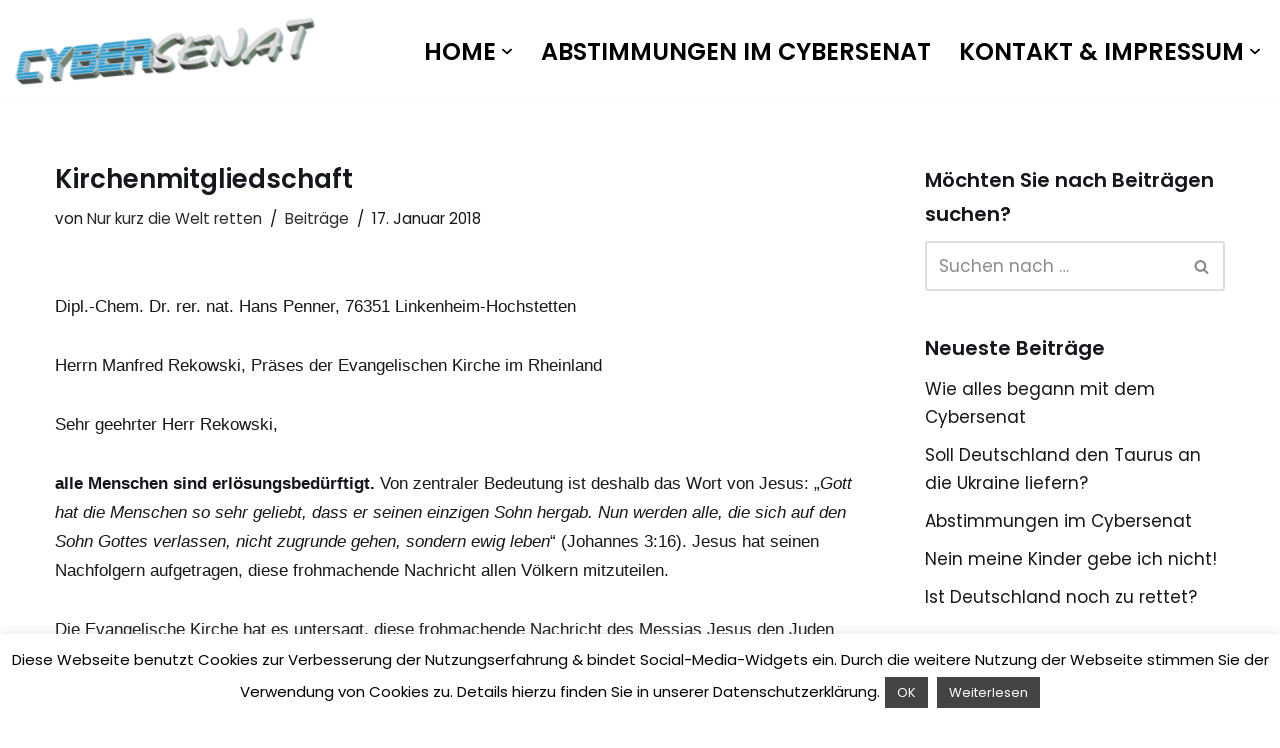

--- FILE ---
content_type: text/html; charset=UTF-8
request_url: http://cybersenat.com/kirchenmitgliedschaft/
body_size: 45624
content:
<!DOCTYPE html>
<html lang="de">

<head>
	
	<meta charset="UTF-8">
	<meta name="viewport" content="width=device-width, initial-scale=1, minimum-scale=1">
	<link rel="profile" href="http://gmpg.org/xfn/11">
			<link rel="pingback" href="http://cybersenat.com/xmlrpc.php">
		<title>Kirchenmitgliedschaft &#8211; Cybersenat</title>
    <style>
        #wpadminbar #wp-admin-bar-vtrts_free_top_button .ab-icon:before {
            content: "\f185";
            color: #1DAE22;
            top: 3px;
        }
    </style>
    <meta name='robots' content='max-image-preview:large' />
	<style>img:is([sizes="auto" i], [sizes^="auto," i]) { contain-intrinsic-size: 3000px 1500px }</style>
	
		<!-- Meta Tag Manager -->
		<meta property="og:title" content="Cybersenat – Direkte Demokratie und Mitbestimmung des Volkes nach Schweizer Vorbild oder durch Internetabstimmung und Meinungsforschung" />
		<meta name="description" content="Cybersenat &#8211; Direkte Demokratie und Mitbestimmung des Volkes nach Schweizer Vorbild oder durch Internetabstimmung und Meinungsforschung" />
		<!-- / Meta Tag Manager -->
<link rel='dns-prefetch' href='//fonts.googleapis.com' />
<link rel="alternate" type="application/rss+xml" title="Cybersenat &raquo; Feed" href="http://cybersenat.com/feed/" />
<link rel="alternate" type="application/rss+xml" title="Cybersenat &raquo; Kommentar-Feed" href="http://cybersenat.com/comments/feed/" />
<link rel="alternate" type="application/rss+xml" title="Cybersenat &raquo; Kirchenmitgliedschaft Kommentar-Feed" href="http://cybersenat.com/kirchenmitgliedschaft/feed/" />
<script>
window._wpemojiSettings = {"baseUrl":"https:\/\/s.w.org\/images\/core\/emoji\/15.1.0\/72x72\/","ext":".png","svgUrl":"https:\/\/s.w.org\/images\/core\/emoji\/15.1.0\/svg\/","svgExt":".svg","source":{"concatemoji":"http:\/\/cybersenat.com\/wp-includes\/js\/wp-emoji-release.min.js?ver=6.8.1"}};
/*! This file is auto-generated */
!function(i,n){var o,s,e;function c(e){try{var t={supportTests:e,timestamp:(new Date).valueOf()};sessionStorage.setItem(o,JSON.stringify(t))}catch(e){}}function p(e,t,n){e.clearRect(0,0,e.canvas.width,e.canvas.height),e.fillText(t,0,0);var t=new Uint32Array(e.getImageData(0,0,e.canvas.width,e.canvas.height).data),r=(e.clearRect(0,0,e.canvas.width,e.canvas.height),e.fillText(n,0,0),new Uint32Array(e.getImageData(0,0,e.canvas.width,e.canvas.height).data));return t.every(function(e,t){return e===r[t]})}function u(e,t,n){switch(t){case"flag":return n(e,"\ud83c\udff3\ufe0f\u200d\u26a7\ufe0f","\ud83c\udff3\ufe0f\u200b\u26a7\ufe0f")?!1:!n(e,"\ud83c\uddfa\ud83c\uddf3","\ud83c\uddfa\u200b\ud83c\uddf3")&&!n(e,"\ud83c\udff4\udb40\udc67\udb40\udc62\udb40\udc65\udb40\udc6e\udb40\udc67\udb40\udc7f","\ud83c\udff4\u200b\udb40\udc67\u200b\udb40\udc62\u200b\udb40\udc65\u200b\udb40\udc6e\u200b\udb40\udc67\u200b\udb40\udc7f");case"emoji":return!n(e,"\ud83d\udc26\u200d\ud83d\udd25","\ud83d\udc26\u200b\ud83d\udd25")}return!1}function f(e,t,n){var r="undefined"!=typeof WorkerGlobalScope&&self instanceof WorkerGlobalScope?new OffscreenCanvas(300,150):i.createElement("canvas"),a=r.getContext("2d",{willReadFrequently:!0}),o=(a.textBaseline="top",a.font="600 32px Arial",{});return e.forEach(function(e){o[e]=t(a,e,n)}),o}function t(e){var t=i.createElement("script");t.src=e,t.defer=!0,i.head.appendChild(t)}"undefined"!=typeof Promise&&(o="wpEmojiSettingsSupports",s=["flag","emoji"],n.supports={everything:!0,everythingExceptFlag:!0},e=new Promise(function(e){i.addEventListener("DOMContentLoaded",e,{once:!0})}),new Promise(function(t){var n=function(){try{var e=JSON.parse(sessionStorage.getItem(o));if("object"==typeof e&&"number"==typeof e.timestamp&&(new Date).valueOf()<e.timestamp+604800&&"object"==typeof e.supportTests)return e.supportTests}catch(e){}return null}();if(!n){if("undefined"!=typeof Worker&&"undefined"!=typeof OffscreenCanvas&&"undefined"!=typeof URL&&URL.createObjectURL&&"undefined"!=typeof Blob)try{var e="postMessage("+f.toString()+"("+[JSON.stringify(s),u.toString(),p.toString()].join(",")+"));",r=new Blob([e],{type:"text/javascript"}),a=new Worker(URL.createObjectURL(r),{name:"wpTestEmojiSupports"});return void(a.onmessage=function(e){c(n=e.data),a.terminate(),t(n)})}catch(e){}c(n=f(s,u,p))}t(n)}).then(function(e){for(var t in e)n.supports[t]=e[t],n.supports.everything=n.supports.everything&&n.supports[t],"flag"!==t&&(n.supports.everythingExceptFlag=n.supports.everythingExceptFlag&&n.supports[t]);n.supports.everythingExceptFlag=n.supports.everythingExceptFlag&&!n.supports.flag,n.DOMReady=!1,n.readyCallback=function(){n.DOMReady=!0}}).then(function(){return e}).then(function(){var e;n.supports.everything||(n.readyCallback(),(e=n.source||{}).concatemoji?t(e.concatemoji):e.wpemoji&&e.twemoji&&(t(e.twemoji),t(e.wpemoji)))}))}((window,document),window._wpemojiSettings);
</script>
<link rel='stylesheet' id='prettyphoto-css' href='http://cybersenat.com/wp-content/plugins/prettyphoto-media/css/prettyPhoto.css?ver=3.1.4' media='screen' />
<style id='wp-emoji-styles-inline-css'>

	img.wp-smiley, img.emoji {
		display: inline !important;
		border: none !important;
		box-shadow: none !important;
		height: 1em !important;
		width: 1em !important;
		margin: 0 0.07em !important;
		vertical-align: -0.1em !important;
		background: none !important;
		padding: 0 !important;
	}
</style>
<link rel='stylesheet' id='wp-block-library-css' href='http://cybersenat.com/wp-includes/css/dist/block-library/style.min.css?ver=6.8.1' media='all' />
<style id='classic-theme-styles-inline-css'>
/*! This file is auto-generated */
.wp-block-button__link{color:#fff;background-color:#32373c;border-radius:9999px;box-shadow:none;text-decoration:none;padding:calc(.667em + 2px) calc(1.333em + 2px);font-size:1.125em}.wp-block-file__button{background:#32373c;color:#fff;text-decoration:none}
</style>
<style id='qsm-quiz-style-inline-css'>


</style>
<style id='global-styles-inline-css'>
:root{--wp--preset--aspect-ratio--square: 1;--wp--preset--aspect-ratio--4-3: 4/3;--wp--preset--aspect-ratio--3-4: 3/4;--wp--preset--aspect-ratio--3-2: 3/2;--wp--preset--aspect-ratio--2-3: 2/3;--wp--preset--aspect-ratio--16-9: 16/9;--wp--preset--aspect-ratio--9-16: 9/16;--wp--preset--color--black: #000000;--wp--preset--color--cyan-bluish-gray: #abb8c3;--wp--preset--color--white: #ffffff;--wp--preset--color--pale-pink: #f78da7;--wp--preset--color--vivid-red: #cf2e2e;--wp--preset--color--luminous-vivid-orange: #ff6900;--wp--preset--color--luminous-vivid-amber: #fcb900;--wp--preset--color--light-green-cyan: #7bdcb5;--wp--preset--color--vivid-green-cyan: #00d084;--wp--preset--color--pale-cyan-blue: #8ed1fc;--wp--preset--color--vivid-cyan-blue: #0693e3;--wp--preset--color--vivid-purple: #9b51e0;--wp--preset--color--neve-link-color: var(--nv-primary-accent);--wp--preset--color--neve-link-hover-color: var(--nv-secondary-accent);--wp--preset--color--nv-site-bg: var(--nv-site-bg);--wp--preset--color--nv-light-bg: var(--nv-light-bg);--wp--preset--color--nv-dark-bg: var(--nv-dark-bg);--wp--preset--color--neve-text-color: var(--nv-text-color);--wp--preset--color--nv-text-dark-bg: var(--nv-text-dark-bg);--wp--preset--color--nv-c-1: var(--nv-c-1);--wp--preset--color--nv-c-2: var(--nv-c-2);--wp--preset--gradient--vivid-cyan-blue-to-vivid-purple: linear-gradient(135deg,rgba(6,147,227,1) 0%,rgb(155,81,224) 100%);--wp--preset--gradient--light-green-cyan-to-vivid-green-cyan: linear-gradient(135deg,rgb(122,220,180) 0%,rgb(0,208,130) 100%);--wp--preset--gradient--luminous-vivid-amber-to-luminous-vivid-orange: linear-gradient(135deg,rgba(252,185,0,1) 0%,rgba(255,105,0,1) 100%);--wp--preset--gradient--luminous-vivid-orange-to-vivid-red: linear-gradient(135deg,rgba(255,105,0,1) 0%,rgb(207,46,46) 100%);--wp--preset--gradient--very-light-gray-to-cyan-bluish-gray: linear-gradient(135deg,rgb(238,238,238) 0%,rgb(169,184,195) 100%);--wp--preset--gradient--cool-to-warm-spectrum: linear-gradient(135deg,rgb(74,234,220) 0%,rgb(151,120,209) 20%,rgb(207,42,186) 40%,rgb(238,44,130) 60%,rgb(251,105,98) 80%,rgb(254,248,76) 100%);--wp--preset--gradient--blush-light-purple: linear-gradient(135deg,rgb(255,206,236) 0%,rgb(152,150,240) 100%);--wp--preset--gradient--blush-bordeaux: linear-gradient(135deg,rgb(254,205,165) 0%,rgb(254,45,45) 50%,rgb(107,0,62) 100%);--wp--preset--gradient--luminous-dusk: linear-gradient(135deg,rgb(255,203,112) 0%,rgb(199,81,192) 50%,rgb(65,88,208) 100%);--wp--preset--gradient--pale-ocean: linear-gradient(135deg,rgb(255,245,203) 0%,rgb(182,227,212) 50%,rgb(51,167,181) 100%);--wp--preset--gradient--electric-grass: linear-gradient(135deg,rgb(202,248,128) 0%,rgb(113,206,126) 100%);--wp--preset--gradient--midnight: linear-gradient(135deg,rgb(2,3,129) 0%,rgb(40,116,252) 100%);--wp--preset--font-size--small: 13px;--wp--preset--font-size--medium: 20px;--wp--preset--font-size--large: 36px;--wp--preset--font-size--x-large: 42px;--wp--preset--spacing--20: 0.44rem;--wp--preset--spacing--30: 0.67rem;--wp--preset--spacing--40: 1rem;--wp--preset--spacing--50: 1.5rem;--wp--preset--spacing--60: 2.25rem;--wp--preset--spacing--70: 3.38rem;--wp--preset--spacing--80: 5.06rem;--wp--preset--shadow--natural: 6px 6px 9px rgba(0, 0, 0, 0.2);--wp--preset--shadow--deep: 12px 12px 50px rgba(0, 0, 0, 0.4);--wp--preset--shadow--sharp: 6px 6px 0px rgba(0, 0, 0, 0.2);--wp--preset--shadow--outlined: 6px 6px 0px -3px rgba(255, 255, 255, 1), 6px 6px rgba(0, 0, 0, 1);--wp--preset--shadow--crisp: 6px 6px 0px rgba(0, 0, 0, 1);}:where(.is-layout-flex){gap: 0.5em;}:where(.is-layout-grid){gap: 0.5em;}body .is-layout-flex{display: flex;}.is-layout-flex{flex-wrap: wrap;align-items: center;}.is-layout-flex > :is(*, div){margin: 0;}body .is-layout-grid{display: grid;}.is-layout-grid > :is(*, div){margin: 0;}:where(.wp-block-columns.is-layout-flex){gap: 2em;}:where(.wp-block-columns.is-layout-grid){gap: 2em;}:where(.wp-block-post-template.is-layout-flex){gap: 1.25em;}:where(.wp-block-post-template.is-layout-grid){gap: 1.25em;}.has-black-color{color: var(--wp--preset--color--black) !important;}.has-cyan-bluish-gray-color{color: var(--wp--preset--color--cyan-bluish-gray) !important;}.has-white-color{color: var(--wp--preset--color--white) !important;}.has-pale-pink-color{color: var(--wp--preset--color--pale-pink) !important;}.has-vivid-red-color{color: var(--wp--preset--color--vivid-red) !important;}.has-luminous-vivid-orange-color{color: var(--wp--preset--color--luminous-vivid-orange) !important;}.has-luminous-vivid-amber-color{color: var(--wp--preset--color--luminous-vivid-amber) !important;}.has-light-green-cyan-color{color: var(--wp--preset--color--light-green-cyan) !important;}.has-vivid-green-cyan-color{color: var(--wp--preset--color--vivid-green-cyan) !important;}.has-pale-cyan-blue-color{color: var(--wp--preset--color--pale-cyan-blue) !important;}.has-vivid-cyan-blue-color{color: var(--wp--preset--color--vivid-cyan-blue) !important;}.has-vivid-purple-color{color: var(--wp--preset--color--vivid-purple) !important;}.has-neve-link-color-color{color: var(--wp--preset--color--neve-link-color) !important;}.has-neve-link-hover-color-color{color: var(--wp--preset--color--neve-link-hover-color) !important;}.has-nv-site-bg-color{color: var(--wp--preset--color--nv-site-bg) !important;}.has-nv-light-bg-color{color: var(--wp--preset--color--nv-light-bg) !important;}.has-nv-dark-bg-color{color: var(--wp--preset--color--nv-dark-bg) !important;}.has-neve-text-color-color{color: var(--wp--preset--color--neve-text-color) !important;}.has-nv-text-dark-bg-color{color: var(--wp--preset--color--nv-text-dark-bg) !important;}.has-nv-c-1-color{color: var(--wp--preset--color--nv-c-1) !important;}.has-nv-c-2-color{color: var(--wp--preset--color--nv-c-2) !important;}.has-black-background-color{background-color: var(--wp--preset--color--black) !important;}.has-cyan-bluish-gray-background-color{background-color: var(--wp--preset--color--cyan-bluish-gray) !important;}.has-white-background-color{background-color: var(--wp--preset--color--white) !important;}.has-pale-pink-background-color{background-color: var(--wp--preset--color--pale-pink) !important;}.has-vivid-red-background-color{background-color: var(--wp--preset--color--vivid-red) !important;}.has-luminous-vivid-orange-background-color{background-color: var(--wp--preset--color--luminous-vivid-orange) !important;}.has-luminous-vivid-amber-background-color{background-color: var(--wp--preset--color--luminous-vivid-amber) !important;}.has-light-green-cyan-background-color{background-color: var(--wp--preset--color--light-green-cyan) !important;}.has-vivid-green-cyan-background-color{background-color: var(--wp--preset--color--vivid-green-cyan) !important;}.has-pale-cyan-blue-background-color{background-color: var(--wp--preset--color--pale-cyan-blue) !important;}.has-vivid-cyan-blue-background-color{background-color: var(--wp--preset--color--vivid-cyan-blue) !important;}.has-vivid-purple-background-color{background-color: var(--wp--preset--color--vivid-purple) !important;}.has-neve-link-color-background-color{background-color: var(--wp--preset--color--neve-link-color) !important;}.has-neve-link-hover-color-background-color{background-color: var(--wp--preset--color--neve-link-hover-color) !important;}.has-nv-site-bg-background-color{background-color: var(--wp--preset--color--nv-site-bg) !important;}.has-nv-light-bg-background-color{background-color: var(--wp--preset--color--nv-light-bg) !important;}.has-nv-dark-bg-background-color{background-color: var(--wp--preset--color--nv-dark-bg) !important;}.has-neve-text-color-background-color{background-color: var(--wp--preset--color--neve-text-color) !important;}.has-nv-text-dark-bg-background-color{background-color: var(--wp--preset--color--nv-text-dark-bg) !important;}.has-nv-c-1-background-color{background-color: var(--wp--preset--color--nv-c-1) !important;}.has-nv-c-2-background-color{background-color: var(--wp--preset--color--nv-c-2) !important;}.has-black-border-color{border-color: var(--wp--preset--color--black) !important;}.has-cyan-bluish-gray-border-color{border-color: var(--wp--preset--color--cyan-bluish-gray) !important;}.has-white-border-color{border-color: var(--wp--preset--color--white) !important;}.has-pale-pink-border-color{border-color: var(--wp--preset--color--pale-pink) !important;}.has-vivid-red-border-color{border-color: var(--wp--preset--color--vivid-red) !important;}.has-luminous-vivid-orange-border-color{border-color: var(--wp--preset--color--luminous-vivid-orange) !important;}.has-luminous-vivid-amber-border-color{border-color: var(--wp--preset--color--luminous-vivid-amber) !important;}.has-light-green-cyan-border-color{border-color: var(--wp--preset--color--light-green-cyan) !important;}.has-vivid-green-cyan-border-color{border-color: var(--wp--preset--color--vivid-green-cyan) !important;}.has-pale-cyan-blue-border-color{border-color: var(--wp--preset--color--pale-cyan-blue) !important;}.has-vivid-cyan-blue-border-color{border-color: var(--wp--preset--color--vivid-cyan-blue) !important;}.has-vivid-purple-border-color{border-color: var(--wp--preset--color--vivid-purple) !important;}.has-neve-link-color-border-color{border-color: var(--wp--preset--color--neve-link-color) !important;}.has-neve-link-hover-color-border-color{border-color: var(--wp--preset--color--neve-link-hover-color) !important;}.has-nv-site-bg-border-color{border-color: var(--wp--preset--color--nv-site-bg) !important;}.has-nv-light-bg-border-color{border-color: var(--wp--preset--color--nv-light-bg) !important;}.has-nv-dark-bg-border-color{border-color: var(--wp--preset--color--nv-dark-bg) !important;}.has-neve-text-color-border-color{border-color: var(--wp--preset--color--neve-text-color) !important;}.has-nv-text-dark-bg-border-color{border-color: var(--wp--preset--color--nv-text-dark-bg) !important;}.has-nv-c-1-border-color{border-color: var(--wp--preset--color--nv-c-1) !important;}.has-nv-c-2-border-color{border-color: var(--wp--preset--color--nv-c-2) !important;}.has-vivid-cyan-blue-to-vivid-purple-gradient-background{background: var(--wp--preset--gradient--vivid-cyan-blue-to-vivid-purple) !important;}.has-light-green-cyan-to-vivid-green-cyan-gradient-background{background: var(--wp--preset--gradient--light-green-cyan-to-vivid-green-cyan) !important;}.has-luminous-vivid-amber-to-luminous-vivid-orange-gradient-background{background: var(--wp--preset--gradient--luminous-vivid-amber-to-luminous-vivid-orange) !important;}.has-luminous-vivid-orange-to-vivid-red-gradient-background{background: var(--wp--preset--gradient--luminous-vivid-orange-to-vivid-red) !important;}.has-very-light-gray-to-cyan-bluish-gray-gradient-background{background: var(--wp--preset--gradient--very-light-gray-to-cyan-bluish-gray) !important;}.has-cool-to-warm-spectrum-gradient-background{background: var(--wp--preset--gradient--cool-to-warm-spectrum) !important;}.has-blush-light-purple-gradient-background{background: var(--wp--preset--gradient--blush-light-purple) !important;}.has-blush-bordeaux-gradient-background{background: var(--wp--preset--gradient--blush-bordeaux) !important;}.has-luminous-dusk-gradient-background{background: var(--wp--preset--gradient--luminous-dusk) !important;}.has-pale-ocean-gradient-background{background: var(--wp--preset--gradient--pale-ocean) !important;}.has-electric-grass-gradient-background{background: var(--wp--preset--gradient--electric-grass) !important;}.has-midnight-gradient-background{background: var(--wp--preset--gradient--midnight) !important;}.has-small-font-size{font-size: var(--wp--preset--font-size--small) !important;}.has-medium-font-size{font-size: var(--wp--preset--font-size--medium) !important;}.has-large-font-size{font-size: var(--wp--preset--font-size--large) !important;}.has-x-large-font-size{font-size: var(--wp--preset--font-size--x-large) !important;}
:where(.wp-block-post-template.is-layout-flex){gap: 1.25em;}:where(.wp-block-post-template.is-layout-grid){gap: 1.25em;}
:where(.wp-block-columns.is-layout-flex){gap: 2em;}:where(.wp-block-columns.is-layout-grid){gap: 2em;}
:root :where(.wp-block-pullquote){font-size: 1.5em;line-height: 1.6;}
</style>
<link rel='stylesheet' id='cookie-law-info-css' href='http://cybersenat.com/wp-content/plugins/cookie-law-info/legacy/public/css/cookie-law-info-public.css?ver=3.2.10' media='all' />
<link rel='stylesheet' id='cookie-law-info-gdpr-css' href='http://cybersenat.com/wp-content/plugins/cookie-law-info/legacy/public/css/cookie-law-info-gdpr.css?ver=3.2.10' media='all' />
<link rel='stylesheet' id='responsive-pro-mega-menu-style-css' href='http://cybersenat.com/wp-content/plugins/responsive-add-ons/includes/megamenu/assets/megamenu.css?ver=3.2.4' media='all' />
<link rel='stylesheet' id='modern-polls-frontend-css' href='http://cybersenat.com/wp-content/plugins/modern-polls/resources/assets/css/modern-polls.css?ver=1.0.6' media='all' />
<link rel='stylesheet' id='modern-polls-iconfont-css' href='http://cybersenat.com/wp-content/plugins/modern-polls/resources/assets/css/mpp_iconfont.css?ver=1.0.6' media='all' />
<link rel='stylesheet' id='neve-style-css' href='http://cybersenat.com/wp-content/themes/neve/style-main-new.min.css?ver=4.1.2' media='all' />
<style id='neve-style-inline-css'>
.is-menu-sidebar .header-menu-sidebar { visibility: visible; }.is-menu-sidebar.menu_sidebar_slide_left .header-menu-sidebar { transform: translate3d(0, 0, 0); left: 0; }.is-menu-sidebar.menu_sidebar_slide_right .header-menu-sidebar { transform: translate3d(0, 0, 0); right: 0; }.is-menu-sidebar.menu_sidebar_pull_right .header-menu-sidebar, .is-menu-sidebar.menu_sidebar_pull_left .header-menu-sidebar { transform: translateX(0); }.is-menu-sidebar.menu_sidebar_dropdown .header-menu-sidebar { height: auto; }.is-menu-sidebar.menu_sidebar_dropdown .header-menu-sidebar-inner { max-height: 400px; padding: 20px 0; }.is-menu-sidebar.menu_sidebar_full_canvas .header-menu-sidebar { opacity: 1; }.header-menu-sidebar .menu-item-nav-search:not(.floating) { pointer-events: none; }.header-menu-sidebar .menu-item-nav-search .is-menu-sidebar { pointer-events: unset; }@media screen and (max-width: 960px) { .builder-item.cr .item--inner { --textalign: center; --justify: center; } }

			.nv-ft-post {
				margin-top:60px
			}
			.nv-ft-post .nv-ft-wrap:not(.layout-covers){
				background:var(--nv-light-bg);
			}
			.nv-ft-post h2{
				font-size:calc( var(--fontsize, var(--h2fontsize)) * 1.3)
			}
			.nv-ft-post .nv-meta-list{
				display:block
			}
			.nv-ft-post .non-grid-content{
				padding:32px
			}
			.nv-ft-post .wp-post-image{
				position:absolute;
				object-fit:cover;
				width:100%;
				height:100%
			}
			.nv-ft-post:not(.layout-covers) .nv-post-thumbnail-wrap{
				margin:0;
				position:relative;
				min-height:320px
			}
			
.nv-meta-list li.meta:not(:last-child):after { content:"/" }.nv-meta-list .no-mobile{
			display:none;
		}.nv-meta-list li.last::after{
			content: ""!important;
		}@media (min-width: 769px) {
			.nv-meta-list .no-mobile {
				display: inline-block;
			}
			.nv-meta-list li.last:not(:last-child)::after {
		 		content: "/" !important;
			}
		}
 :root{ --container: 748px;--postwidth:100%; --primarybtnbg: var(--nv-secondary-accent); --secondarybtnbg: var(--nv-primary-accent); --primarybtnhoverbg: var(--nv-secondary-accent); --secondarybtnhoverbg: var(--nv-primary-accent); --primarybtncolor: var(--nv-text-color); --secondarybtncolor: var(--nv-text-dark-bg); --primarybtnhovercolor: var(--nv-text-color); --secondarybtnhovercolor: var(--nv-text-dark-bg);--primarybtnborderradius:0;--secondarybtnborderradius:0;--btnpadding:16px 35px;--primarybtnpadding:16px 35px;--secondarybtnpadding:16px 35px; --btnfs: 14px; --bodyfontfamily: Poppins; --bodyfontsize: 15px; --bodylineheight: 1.6; --bodyletterspacing: 0px; --bodyfontweight: 400; --bodytexttransform: none; --headingsfontfamily: Poppins; --h1fontsize: 39px; --h1fontweight: 600; --h1lineheight: 1.2em; --h1letterspacing: 0px; --h1texttransform: none; --h2fontsize: 30px; --h2fontweight: 600; --h2lineheight: 1.3em; --h2letterspacing: 0px; --h2texttransform: none; --h3fontsize: 20px; --h3fontweight: 600; --h3lineheight: 1.3em; --h3letterspacing: 0px; --h3texttransform: none; --h4fontsize: 16px; --h4fontweight: 600; --h4lineheight: 1.3em; --h4letterspacing: 0px; --h4texttransform: none; --h5fontsize: 14px; --h5fontweight: 600; --h5lineheight: 1.3em; --h5letterspacing: 0px; --h5texttransform: none; --h6fontsize: 14px; --h6fontweight: 600; --h6lineheight: 1.3em; --h6letterspacing: 0px; --h6texttransform: none;--formfieldborderwidth:2px;--formfieldborderradius:3px; --formfieldbgcolor: var(--nv-site-bg); --formfieldbordercolor: #dddddd; --formfieldcolor: var(--nv-text-color);--formfieldpadding:10px 12px; } .nv-index-posts{ --borderradius:0px; } .has-neve-button-color-color{ color: var(--nv-secondary-accent)!important; } .has-neve-button-color-background-color{ background-color: var(--nv-secondary-accent)!important; } .single-post-container .alignfull > [class*="__inner-container"], .single-post-container .alignwide > [class*="__inner-container"]{ max-width:718px } .nv-meta-list{ --avatarsize: 20px; } .single .nv-meta-list{ --avatarsize: 20px; } .blog .blog-entry-title, .archive .blog-entry-title{ --fontweight: none; } .nv-post-cover{ --height: 250px;--padding:40px 15px;--justify: flex-start; --textalign: left; --valign: center; } .nv-post-cover .nv-title-meta-wrap, .nv-page-title-wrap, .entry-header{ --textalign: left; } .nv-is-boxed.nv-title-meta-wrap{ --padding:40px 15px; --bgcolor: var(--nv-dark-bg); } .nv-overlay{ --opacity: 50; --blendmode: normal; } .nv-is-boxed.nv-comments-wrap{ --padding:20px; } .nv-is-boxed.comment-respond{ --padding:20px; } .single:not(.single-product), .page{ --c-vspace:0 0 0 0;; } .global-styled{ --bgcolor: var(--nv-site-bg); } .header-top{ --rowbcolor: var(--nv-light-bg); --color: var(--nv-text-color); --bgcolor: #f0f0f0; } .header-main{ --rowbwidth:0px; --rowbcolor: var(--nv-light-bg); --color: var(--nv-text-color); --bgcolor: var(--nv-site-bg); } .header-bottom{ --rowbcolor: var(--nv-light-bg); --color: var(--nv-text-color); --bgcolor: #ffffff; } .header-menu-sidebar-bg{ --justify: flex-start; --textalign: left;--flexg: 1;--wrapdropdownwidth: auto; --color: var(--nv-text-color); --bgcolor: var(--nv-site-bg); } .header-menu-sidebar{ width: 360px; } .builder-item--logo{ --maxwidth: 100px; --fs: 24px;--padding:10px 0;--margin:0; --textalign: left;--justify: flex-start; } .builder-item--nav-icon,.header-menu-sidebar .close-sidebar-panel .navbar-toggle{ --borderradius:3px;--borderwidth:1px; } .builder-item--nav-icon{ --label-margin:0 5px 0 0;;--padding:10px 15px;--margin:0; } .builder-item--primary-menu{ --color: #000000; --hovercolor: var(--nv-secondary-accent); --hovertextcolor: var(--nv-text-color); --activecolor: var(--nv-text-color); --spacing: 20px; --height: 25px;--padding:0;--margin:0; --fontsize: 1em; --lineheight: 1.6em; --letterspacing: 0px; --fontweight: 600; --texttransform: uppercase; --iconsize: 1em; } .hfg-is-group.has-primary-menu .inherit-ff{ --inheritedfw: 600; } .footer-top-inner .row{ grid-template-columns:1fr 1fr 1fr; --valign: flex-start; } .footer-top{ --rowbcolor: var(--nv-light-bg); --color: var(--nv-text-color); --bgcolor: #576ef0; } .footer-main-inner .row{ grid-template-columns:1fr 1fr 1fr; --valign: flex-start; } .footer-main{ --rowbcolor: var(--nv-light-bg); --color: var(--nv-text-color); --bgcolor: var(--nv-site-bg); } .footer-bottom-inner .row{ grid-template-columns:1fr; --valign: flex-start; } .footer-bottom{ --rowbcolor: var(--nv-light-bg); --color: var(--nv-text-dark-bg); --bgcolor: var(--nv-c-1); } .builder-item--footer-one-widgets{ --padding:0;--margin:0; --textalign: left;--justify: flex-start; } .builder-item--footer-two-widgets{ --padding:0;--margin:0; --textalign: left;--justify: flex-start; } .builder-item--footer-four-widgets{ --padding:0;--margin:0; --textalign: left;--justify: flex-start; } @media(min-width: 576px){ :root{ --container: 992px;--postwidth:100%;--btnpadding:16px 35px;--primarybtnpadding:16px 35px;--secondarybtnpadding:16px 35px; --btnfs: 14px; --bodyfontsize: 16px; --bodylineheight: 1.6; --bodyletterspacing: 0px; --h1fontsize: 55px; --h1lineheight: 1.3em; --h1letterspacing: 0px; --h2fontsize: 35px; --h2lineheight: 1.3em; --h2letterspacing: 0px; --h3fontsize: 20px; --h3lineheight: 1.3em; --h3letterspacing: 0px; --h4fontsize: 16px; --h4lineheight: 1.3em; --h4letterspacing: 0px; --h5fontsize: 14px; --h5lineheight: 1.3em; --h5letterspacing: 0px; --h6fontsize: 14px; --h6lineheight: 1.3em; --h6letterspacing: 0px; } .single-post-container .alignfull > [class*="__inner-container"], .single-post-container .alignwide > [class*="__inner-container"]{ max-width:962px } .nv-meta-list{ --avatarsize: 20px; } .single .nv-meta-list{ --avatarsize: 20px; } .nv-post-cover{ --height: 320px;--padding:60px 30px;--justify: flex-start; --textalign: left; --valign: center; } .nv-post-cover .nv-title-meta-wrap, .nv-page-title-wrap, .entry-header{ --textalign: left; } .nv-is-boxed.nv-title-meta-wrap{ --padding:60px 30px; } .nv-is-boxed.nv-comments-wrap{ --padding:30px; } .nv-is-boxed.comment-respond{ --padding:30px; } .single:not(.single-product), .page{ --c-vspace:0 0 0 0;; } .header-main{ --rowbwidth:0px; } .header-menu-sidebar-bg{ --justify: flex-start; --textalign: left;--flexg: 1;--wrapdropdownwidth: auto; } .header-menu-sidebar{ width: 360px; } .builder-item--logo{ --maxwidth: 150px; --fs: 24px;--padding:10px 0;--margin:0; --textalign: left;--justify: flex-start; } .builder-item--nav-icon{ --label-margin:0 5px 0 0;;--padding:10px 15px;--margin:0; } .builder-item--primary-menu{ --spacing: 20px; --height: 25px;--padding:0;--margin:0; --fontsize: 1em; --lineheight: 1.6em; --letterspacing: 0px; --iconsize: 1em; } .builder-item--footer-one-widgets{ --padding:0;--margin:0; --textalign: left;--justify: flex-start; } .builder-item--footer-two-widgets{ --padding:0;--margin:0; --textalign: left;--justify: flex-start; } .builder-item--footer-four-widgets{ --padding:0;--margin:0; --textalign: left;--justify: flex-start; } }@media(min-width: 960px){ :root{ --container: 1200px;--postwidth:100%;--btnpadding:16px 35px;--primarybtnpadding:16px 35px;--secondarybtnpadding:16px 35px; --btnfs: 16px; --bodyfontsize: 17px; --bodylineheight: 1.7; --bodyletterspacing: 0px; --h1fontsize: 70px; --h1lineheight: 1.3em; --h1letterspacing: 0px; --h2fontsize: 50px; --h2lineheight: 1.3em; --h2letterspacing: 0px; --h3fontsize: 24px; --h3lineheight: 1.3em; --h3letterspacing: 0px; --h4fontsize: 20px; --h4lineheight: 1.3em; --h4letterspacing: 0px; --h5fontsize: 16em; --h5lineheight: 1.3em; --h5letterspacing: 0px; --h6fontsize: 16px; --h6lineheight: 1.3em; --h6letterspacing: 0px; } body:not(.single):not(.archive):not(.blog):not(.search):not(.error404) .neve-main > .container .col, body.post-type-archive-course .neve-main > .container .col, body.post-type-archive-llms_membership .neve-main > .container .col{ max-width: 70%; } body:not(.single):not(.archive):not(.blog):not(.search):not(.error404) .nv-sidebar-wrap, body.post-type-archive-course .nv-sidebar-wrap, body.post-type-archive-llms_membership .nv-sidebar-wrap{ max-width: 30%; } .neve-main > .archive-container .nv-index-posts.col{ max-width: 70%; } .neve-main > .archive-container .nv-sidebar-wrap{ max-width: 30%; } .neve-main > .single-post-container .nv-single-post-wrap.col{ max-width: 70%; } .single-post-container .alignfull > [class*="__inner-container"], .single-post-container .alignwide > [class*="__inner-container"]{ max-width:810px } .container-fluid.single-post-container .alignfull > [class*="__inner-container"], .container-fluid.single-post-container .alignwide > [class*="__inner-container"]{ max-width:calc(70% + 15px) } .neve-main > .single-post-container .nv-sidebar-wrap{ max-width: 30%; } .nv-meta-list{ --avatarsize: 20px; } .single .nv-meta-list{ --avatarsize: 20px; } .blog .blog-entry-title, .archive .blog-entry-title{ --fontsize: 15px; } .single h1.entry-title{ --fontsize: 26px; } .nv-post-cover{ --height: 400px;--padding:60px 40px;--justify: flex-start; --textalign: left; --valign: center; } .nv-post-cover .nv-title-meta-wrap, .nv-page-title-wrap, .entry-header{ --textalign: left; } .nv-is-boxed.nv-title-meta-wrap{ --padding:60px 40px; } .nv-is-boxed.nv-comments-wrap{ --padding:40px; } .nv-is-boxed.comment-respond{ --padding:40px; } .single:not(.single-product), .page{ --c-vspace:0 0 0 0;; } .header-main{ --rowbwidth:0px; } .header-menu-sidebar-bg{ --justify: flex-start; --textalign: left;--flexg: 1;--wrapdropdownwidth: auto; } .header-menu-sidebar{ width: 360px; } .builder-item--logo{ --maxwidth: 300px; --fs: 24px;--padding:10px 0;--margin:0; --textalign: left;--justify: flex-start; } .builder-item--nav-icon{ --label-margin:0 5px 0 0;;--padding:10px 15px;--margin:0; } .builder-item--primary-menu{ --spacing: 20px; --height: 25px;--padding:0;--margin:0; --fontsize: 1.4em; --lineheight: 1.6em; --letterspacing: 0px; --iconsize: 1.4em; } .builder-item--footer-one-widgets{ --padding:0;--margin:0; --textalign: left;--justify: flex-start; } .builder-item--footer-two-widgets{ --padding:0;--margin:0; --textalign: left;--justify: flex-start; } .builder-item--footer-four-widgets{ --padding:0;--margin:0; --textalign: left;--justify: flex-start; } }.nv-content-wrap .elementor a:not(.button):not(.wp-block-file__button){ text-decoration: none; }:root{--nv-primary-accent:#2b2b2b;--nv-secondary-accent:#fcaf3b;--nv-site-bg:#ffffff;--nv-light-bg:#ededed;--nv-dark-bg:#14171c;--nv-text-color:#14171c;--nv-text-dark-bg:#ffffff;--nv-c-1:#77b978;--nv-c-2:#f37262;--nv-fallback-ff:Lucida Sans Unicode, Lucida Grande, sans-serif;}
:root{--e-global-color-nvprimaryaccent:#2b2b2b;--e-global-color-nvsecondaryaccent:#fcaf3b;--e-global-color-nvsitebg:#ffffff;--e-global-color-nvlightbg:#ededed;--e-global-color-nvdarkbg:#14171c;--e-global-color-nvtextcolor:#14171c;--e-global-color-nvtextdarkbg:#ffffff;--e-global-color-nvc1:#77b978;--e-global-color-nvc2:#f37262;}
</style>
<style id='akismet-widget-style-inline-css'>

			.a-stats {
				--akismet-color-mid-green: #357b49;
				--akismet-color-white: #fff;
				--akismet-color-light-grey: #f6f7f7;

				max-width: 350px;
				width: auto;
			}

			.a-stats * {
				all: unset;
				box-sizing: border-box;
			}

			.a-stats strong {
				font-weight: 600;
			}

			.a-stats a.a-stats__link,
			.a-stats a.a-stats__link:visited,
			.a-stats a.a-stats__link:active {
				background: var(--akismet-color-mid-green);
				border: none;
				box-shadow: none;
				border-radius: 8px;
				color: var(--akismet-color-white);
				cursor: pointer;
				display: block;
				font-family: -apple-system, BlinkMacSystemFont, 'Segoe UI', 'Roboto', 'Oxygen-Sans', 'Ubuntu', 'Cantarell', 'Helvetica Neue', sans-serif;
				font-weight: 500;
				padding: 12px;
				text-align: center;
				text-decoration: none;
				transition: all 0.2s ease;
			}

			/* Extra specificity to deal with TwentyTwentyOne focus style */
			.widget .a-stats a.a-stats__link:focus {
				background: var(--akismet-color-mid-green);
				color: var(--akismet-color-white);
				text-decoration: none;
			}

			.a-stats a.a-stats__link:hover {
				filter: brightness(110%);
				box-shadow: 0 4px 12px rgba(0, 0, 0, 0.06), 0 0 2px rgba(0, 0, 0, 0.16);
			}

			.a-stats .count {
				color: var(--akismet-color-white);
				display: block;
				font-size: 1.5em;
				line-height: 1.4;
				padding: 0 13px;
				white-space: nowrap;
			}
		
</style>
<link rel='stylesheet' id='newsletter-css' href='http://cybersenat.com/wp-content/plugins/newsletter/style.css?ver=8.9.0' media='all' />
<link rel='stylesheet' id='neve-google-font-poppins-css' href='//fonts.googleapis.com/css?family=Poppins%3A400%2C600&#038;display=swap&#038;ver=4.1.2' media='all' />
<script src="http://cybersenat.com/wp-includes/js/jquery/jquery.min.js?ver=3.7.1" id="jquery-core-js"></script>
<script src="http://cybersenat.com/wp-includes/js/jquery/jquery-migrate.min.js?ver=3.4.1" id="jquery-migrate-js"></script>
<script id="ahc_front_js-js-extra">
var ahc_ajax_front = {"ajax_url":"http:\/\/cybersenat.com\/wp-admin\/admin-ajax.php","page_id":"3438","page_title":"Kirchenmitgliedschaft","post_type":"post"};
</script>
<script src="http://cybersenat.com/wp-content/plugins/visitors-traffic-real-time-statistics/js/front.js?ver=6.8.1" id="ahc_front_js-js"></script>
<script id="cookie-law-info-js-extra">
var Cli_Data = {"nn_cookie_ids":[],"cookielist":[],"non_necessary_cookies":[],"ccpaEnabled":"","ccpaRegionBased":"","ccpaBarEnabled":"","strictlyEnabled":["necessary","obligatoire"],"ccpaType":"gdpr","js_blocking":"","custom_integration":"","triggerDomRefresh":"","secure_cookies":""};
var cli_cookiebar_settings = {"animate_speed_hide":"500","animate_speed_show":"500","background":"#ffffff","border":"#444","border_on":"","button_1_button_colour":"#444444","button_1_button_hover":"#363636","button_1_link_colour":"#ffffff","button_1_as_button":"1","button_1_new_win":"","button_2_button_colour":"#444444","button_2_button_hover":"#363636","button_2_link_colour":"#ffffff","button_2_as_button":"1","button_2_hidebar":"","button_3_button_colour":"#444444","button_3_button_hover":"#363636","button_3_link_colour":"#fff","button_3_as_button":"1","button_3_new_win":"","button_4_button_colour":"#000","button_4_button_hover":"#000000","button_4_link_colour":"#fff","button_4_as_button":"1","button_7_button_colour":"#61a229","button_7_button_hover":"#4e8221","button_7_link_colour":"#fff","button_7_as_button":"1","button_7_new_win":"","font_family":"inherit","header_fix":"","notify_animate_hide":"1","notify_animate_show":"","notify_div_id":"#cookie-law-info-bar","notify_position_horizontal":"right","notify_position_vertical":"bottom","scroll_close":"","scroll_close_reload":"","accept_close_reload":"","reject_close_reload":"","showagain_tab":"1","showagain_background":"#fff","showagain_border":"#000","showagain_div_id":"#cookie-law-info-again","showagain_x_position":"100px","text":"#000","show_once_yn":"","show_once":"10000","logging_on":"","as_popup":"","popup_overlay":"1","bar_heading_text":"","cookie_bar_as":"banner","popup_showagain_position":"bottom-right","widget_position":"left"};
var log_object = {"ajax_url":"http:\/\/cybersenat.com\/wp-admin\/admin-ajax.php"};
</script>
<script src="http://cybersenat.com/wp-content/plugins/cookie-law-info/legacy/public/js/cookie-law-info-public.js?ver=3.2.10" id="cookie-law-info-js"></script>
<script src="http://cybersenat.com/wp-content/plugins/wp-retina-2x/app/picturefill.min.js?ver=1744648161" id="wr2x-picturefill-js-js"></script>
<link rel="https://api.w.org/" href="http://cybersenat.com/wp-json/" /><link rel="alternate" title="JSON" type="application/json" href="http://cybersenat.com/wp-json/wp/v2/posts/3438" /><link rel="EditURI" type="application/rsd+xml" title="RSD" href="http://cybersenat.com/xmlrpc.php?rsd" />
<meta name="generator" content="WordPress 6.8.1" />
<link rel="canonical" href="http://cybersenat.com/kirchenmitgliedschaft/" />
<link rel='shortlink' href='http://cybersenat.com/?p=3438' />
<link rel="alternate" title="oEmbed (JSON)" type="application/json+oembed" href="http://cybersenat.com/wp-json/oembed/1.0/embed?url=http%3A%2F%2Fcybersenat.com%2Fkirchenmitgliedschaft%2F" />
<link rel="alternate" title="oEmbed (XML)" type="text/xml+oembed" href="http://cybersenat.com/wp-json/oembed/1.0/embed?url=http%3A%2F%2Fcybersenat.com%2Fkirchenmitgliedschaft%2F&#038;format=xml" />
<!-- Enter your scripts here --><!-- Analytics by WP Statistics - https://wp-statistics.com -->
<meta name="generator" content="Elementor 3.29.2; features: additional_custom_breakpoints, e_local_google_fonts; settings: css_print_method-external, google_font-enabled, font_display-auto">
<style>.recentcomments a{display:inline !important;padding:0 !important;margin:0 !important;}</style><script type="text/javascript" src="http://cybersenat.com/wp-content/plugins/si-captcha-for-wordpress/captcha/si_captcha.js?ver=1768588194"></script>
<!-- begin SI CAPTCHA Anti-Spam - login/register form style -->
<style type="text/css">
.si_captcha_small { width:175px; height:45px; padding-top:10px; padding-bottom:10px; }
.si_captcha_large { width:250px; height:60px; padding-top:10px; padding-bottom:10px; }
img#si_image_com { border-style:none; margin:0; padding-right:5px; float:left; }
img#si_image_reg { border-style:none; margin:0; padding-right:5px; float:left; }
img#si_image_log { border-style:none; margin:0; padding-right:5px; float:left; }
img#si_image_side_login { border-style:none; margin:0; padding-right:5px; float:left; }
img#si_image_checkout { border-style:none; margin:0; padding-right:5px; float:left; }
img#si_image_jetpack { border-style:none; margin:0; padding-right:5px; float:left; }
img#si_image_bbpress_topic { border-style:none; margin:0; padding-right:5px; float:left; }
.si_captcha_refresh { border-style:none; margin:0; vertical-align:bottom; }
div#si_captcha_input { display:block; padding-top:15px; padding-bottom:5px; }
label#si_captcha_code_label { margin:0; }
input#si_captcha_code_input { width:65px; }
p#si_captcha_code_p { clear: left; padding-top:10px; }
.si-captcha-jetpack-error { color:#DC3232; }
</style>
<!-- end SI CAPTCHA Anti-Spam - login/register form style -->
			<style>
				.e-con.e-parent:nth-of-type(n+4):not(.e-lazyloaded):not(.e-no-lazyload),
				.e-con.e-parent:nth-of-type(n+4):not(.e-lazyloaded):not(.e-no-lazyload) * {
					background-image: none !important;
				}
				@media screen and (max-height: 1024px) {
					.e-con.e-parent:nth-of-type(n+3):not(.e-lazyloaded):not(.e-no-lazyload),
					.e-con.e-parent:nth-of-type(n+3):not(.e-lazyloaded):not(.e-no-lazyload) * {
						background-image: none !important;
					}
				}
				@media screen and (max-height: 640px) {
					.e-con.e-parent:nth-of-type(n+2):not(.e-lazyloaded):not(.e-no-lazyload),
					.e-con.e-parent:nth-of-type(n+2):not(.e-lazyloaded):not(.e-no-lazyload) * {
						background-image: none !important;
					}
				}
			</style>
					<style id="wp-custom-css">
			Fakten zur derzeitigen Einwanderung von Dr. Maximilian Krah CDU 

https://www.youtube.com/watch?v=fV-s_kUS5jU       (…der Mann hat „VERSTAND“ – und sagt nur, was die AfD schon lange publiziert, aber nicht gehört wird)



Islam ist Friede!

https://www.youtube.com/watch?v=M_V1v9o6pUE



&nbsp;

Offener Brief von Generalmajor an Merkel: "Asyl-Politik ohne Weitsicht"

Der offene Brief eines hohen deutschen Offiziers ist es wert, veröffentlicht zu werden! Die Situation in Deutschland ist entweder ein Gericht Gottes oder das geniale Werk einer politischen Verschwörung gegen unsere Nationalstaatlichkeit.

http://www.epochtimes.de/politik/deutschland/offener-brief-von-generalmajor-an-merkel-asyl-politik-ohne-weitsicht-deutschland-a1269696.html



Von: Volke.

Ich frage mich, ob das nur "Untreue im Amt" ist

- oder ob nicht  HOCHVERRAT die treffendere Bezeichnung wäre ....???
---------------------------------------------------------------------------------------

Henryk Broder:

	Die Situation ist irreversibel
	eine Umfallerin (Anmerkung: das ist schon lange bekannt)
	In dieser Situation macht sie eine Reise nach Indien...sie kneift..

http://m.welt.de/politik/article147257996/Was-Merkel-treibt-grenzt-an-Untreue-im-Amt.html



Das waren noch Zeiten

CDU-Parteitag: "Was wir vorhaben, ist ein Befreiungsschlag zur Senkung der Arbeitskosten" | ZEIT ONLINE

http://www.zeit.de/reden/deutsche_innenpolitik/200349_merkelcduparteitag/seite-12

Bitte lesen! Ein Auszug aus einer Rede von Merkel in 2003 Ihr werdet es kaum glauben!

Bitte in alle Welt veröffentlichen, aber immer an das copyright denken!

Der link darf verteilt werden, es darf aber nicht direkt kopiert etc. werden.



Sebnitz: 3.000 sichern deutsche Grenze

Während die Kanzlerin ersten Forderungen aus den eigenen Reihen nach Schließung der Grenzen kategorisch eine Abfuhr erteilt und offenbar manisch entschlossen ist, Deutschland in den totalen Untergang zu führen, fanden sich am Sonntag bis zu 3.000 Menschen im sächsischen Sebnitz ein, um zu tun, was unsere Politiker nicht willens sind zu tun: zumindest symbolisch wollten die Teilnehmer für kurze Zeit, ein Stück der deutschen Grenze vor der Invasion kultur- und wertefremder, Wirtschaftsinteressen verfolgender Eindringlinge schützen. . Tatjana Festerling sagte:

.“Es geht um den Charakter Deutschlands, unsere Identität, unsere Sitten und die Rechtsordnung unseres Volkes. Es geht um unsere politische Kultur und um unsere Selbstbestimmung als die Gastgeber im eigenen Land. […] Diese Mehrheit will keine Umvolkung der Deutschen in eine europäisch-afrikanische Mischbevölkerung. Und die Mehrheit der Deutschen will nicht, dass Deutschland in einem islamisierten, sozialistischen Super-Staat-Europa aufgeht.“

Der ganze Bericht inkl. Videos unter --&gt; http://www.pi-news.net/2015/10/video-sebnitz-3-000-sichern-deutsche-grenze/



Flüchtlinge: CDU-Parteibasis rebelliert gegen Merkel - SPIEGEL ONLINE

http://www.spiegel.de/politik/deutschland/fluechtlinge-cdu-parteibasis-rebelliert-gegen-merkel-a-1056504.html



Waffencontainer in deutschem "Flüchtlingslager“ aufgetaucht.

Ich denke die Lage ist äußerst gefährlich geworden und man sollte Vorsorge zur Verteidigung treffen!

https://www.youtube.com/watch?v=vDgJC_51tkw    Unbedingt dieses Video ansehen – auch den Schluss!



Andreas Unterberger: "Parteiendiktatur“ - Wie der parfümierte Adel des 18. Jahrh.

Sehr geehrte Damen und Herren,

Andreas Unterberger, ehemaliger Chefredakteur der „Wiener Zeitung“ und der „Presse“, wird zukünftig und regelmäßig bei uns schreiben.

Sein erster Beitrag  „Parteiendiktatur - Wie der parfümierte Adel“ beschäftigt sich mit der immer weiter ausufernden Macht der Parteien, die sich in einer Art „Perpetuum Mobile des Machterhaltes“  in allen staatlichen Schaltstellen fest verbarrikadiert haben.

Kurze Auszüge aus Unterbergers scharfer Analyse:

„Die Parteien entscheiden über die Gesetze, nach denen die Richter zu urteilen haben. Parteivertreter als Minister geben Beamten Weisungen. Sie haben entscheidenden Einfluss auf deren Vorrückungen und Karrieren. Kein Wunder, dass die Parteien damit auch viele der Beamten und manche Richter gefügig gemacht haben, obwohl diese – theoretisch –  gegen den Zugriff der Parteimacht geschützt sind.“

„Die Parteien sind aber nicht nur dort drinnen, wo "Staat" draufsteht. Sie haben sich unter Missbrauch ihrer demokratischen Legitimation auch in viele andere Bereiche hinein ausgedehnt. Beispielsweise in den öffentlich-rechtlichen Gebührenrundfunk. "

Sein Resümee:

„Politik wie Medien wollen mit dem "Stammtischgesudere", dem "Pack" ebenso wenig zu tun haben, wie es der parfümierte Adel des 18. Jahrhunderts mit den stinkenden Bauern wollte."







Von: ..meinem Informanten aus dem Osten 1,5 Mio / Frau Bellmann / Emmerzhausen / Ehrenmord / Rußland trifft / Wieder Schlägerei / Pegida mit ungebremsten Zulauf

1,5 Mio Asylbewerber 2015???

http://www.epochtimes.de/politik/deutschland/behoerden-rechnen-mit-bis-zu-15-millionen-asylbewerber-zusammenbruch-der-versorgung-befuerchtet-a1273915.html

Frau Bellmann von der CDU schwimmt gegen den Strom

http://www.freiepresse.de/LOKALES/MITTELSACHSEN/FLOEHA/Bellmann-Merkel-sieht-das-anders-artikel9319985.php

Emmerzhausen hat 665 Einwohner und soll bis zu 5000 Asylanten aufnehmen

https://www.netzplanet.net/emmerzhausen-bis-zu-5-000-asylanten-fuer-665-einwohner/

Rußland trifft exakt - 600 IS-Söldner flüchten nach Europa

http://www.epochtimes.de/politik/welt/russland-trifft-exakt-is-soeldner-fluechten-in-panik-nach-europa-a1273605.html

Polizei sicher: Ehrenmord in Dessau

http://m.bild.de/regional/leipzig/ehrenmord/syrerin-in-dessau-getoetet-42877974.bildMobile.html

Kritische Entwicklung für Christen in Flüchtlingsheimen (siehe auch IDEA-Artikel im Anhang)

http://www.focus.de/politik/deutschland/kritische-entwicklung-in-fluechtlingsunterkuenften-kann-mich-nicht-zum-glauben-bekennen-wie-es-christen-in-fluechtlingsheimen-ergeht_id_4988213.html

Wieder Schlägerei in Erstaufnahme

http://www.faz.net/aktuell/politik/fluechtlingskrise/schlaegerei-in-erstaufnahme-in-hamburg-13842879.html

In Hamburg Wilhelmsburg gingen am Dienstagabend etwa 60 Flüchtlinge aufeinander los. Einige seien mit Eisenstangen bewaffnet gewesen, zudem hätten Zeugen ausgesagt, dass ein Flüchtling auch eine Schusswaffe gehabt habe, sagte ein Polizeisprecher. Am späteren Abend brannte dann auch noch ein Zelt.

Dr. Proebstl - Die Systempresse hat ihn zum Schweigen gebracht

http://www.pi-news.net/2015/10/dr-proebstl-schmeisst-hin/#more-485432

http://www.sezession.de/51738/je-suis-dr-proebstl.html

Danke Sachsen!

https://jungefreiheit.de/debatte/kommentar/2015/danke-sachsen/

Pegida mit ungebremsten Zulauf

https://jungefreiheit.de/politik/deutschland/2015/wieder-tausende-bei-pegida/

http://www.metropolico.org/2015/10/06/pegida-erhaelt-ungebremsten-zulauf/

Video mit allen Reden:  http://zuerst.de/2015/10/06/video-pegida-vom-5-oktober-auf-dem-dresdner-neumarkt-in-voller-laenger/



Verfassungswidrige Einwanderung von Flüchtlingen nach Deutschland von Prof. Dr. jur. Karl Albrecht Schachtschneider

Verfassungswidrige Einwanderung von Flüchtlingen nach Deutschland

http://www.wissensmanufaktur.net/verfassungswidrige-einwanderung

Ein Überblick über die Rechtslage

von Prof. Dr. jur. Karl Albrecht Schachtschneider

Die asylrechtliche Zuwanderungspolitik soll im Folgenden auf den Prüfstein des Grundgesetzes gestellt werden:

Subjektives Recht der Flüchtlinge auf Asylrecht?

„Politisch Verfolgte genießen Asylrecht“, lautete Art. 16 Abs. 2 S. 2 GG und lautet nach der asylrechtlichen Grundgesetzänderung 1993 Art. 16 a Abs. 1 GG. Dem neuen Grundgesetzartikel wurde allerdings ein Absatz 2 hinzugefügt, der das Grundrecht auf Asylrecht wesentlich einschränkt. Art. 14 Abs. 1 der Allgemeinen Erklärung der Menschenrechte formuliert; „Jeder hat das Recht, in anderen Ländern vor Verfolgung Asyl zu suchen und zu genießen“. Auch das Genfer Abkommen über die Rechtsstellung der Flüchtlinge von 1951/1967 gibt den Flüchtlingen einen ähnlichen Status, aber kein subjektives Recht auf Aufnahme in das Zufluchtsland.

Die Staatenpraxis hat in dem Asylrecht immer, ähnlich dem früheren Kirchenasyl, ein Recht der Staaten gegenüber anderen Staaten gesehen, deren Staatsangehörigen vor deren politischer Verfolgung Schutz zu gewähren, ein Schutz, der eigentlich eine Verletzung der Personalhoheit des Verfolgerstaates ist.

Ein subjektives, also einklagbares Recht auf Asylrecht praktiziert auf Grund einer frühen und stetigen Judikatur des Bundesverfassungsgerichts nur Deutschland. Diese Judikatur war und ist irrig. Dem Völkerrecht entsprach sie nie. Das zeigt der deutlichere Wortlaut der Menschenrechtserklärung, vor allem aber das Wort „genießt“, mit dem ein subjektives Recht zu formulieren geradezu abwegig ist. Wenn jemandem Asyl gewährt wird, dann kann er es als eine Art des vorübergehenden Aufenthaltsrechts genießen und ist vor Auslieferung sicher. Das subjektive Recht hat zu langjährigen Asylverfahren geführt, welche außerordentliche menschliche Schwierigkeiten mit sich bringen und immense Kosten verursachen.

Politische Verfolgung als Asylrechtsgrund

Wie schon beim Zuwanderungssturm in den frühen neunziger Jahren sind die meisten Asylanträge erfolglos. Meist stellen diese mißbräuchlich Wirtschaftsflüchtlinge, die ein besseres Leben in Deutschland suchen. Ubi bene ibi patria, ist deren Maxime. Rechtsmißbrauch ist kein Rechtsgebrauch und somit nicht schutzwürdig. Es versteht sich, daß wirtschaftliche Not eines Landes kein Asylgrund ist. Aber auch Krieg eines Landes oder Bürgerkrieg in einem Land wird nicht als politische Verfolgung anerkannt. Nur die persönliche Verfolgung eines Menschen, „durch die er in seinem Leben oder seiner Freiheit wegen seiner Rasse, Religion, Nationalität, seiner Zugehörigkeit zu einer bestimmten sozialen Gruppe oder wegen seiner politischen Überzeugung bedroht ist“, schafft nach der Genfer Flüchtlingskonvention, die auch als Asylgründe praktiziert werden, einen Asylgrund (Art. 1 A Nr. 2 der Konvention). Die Verfolgung muß von dem Herkunftsstaat ausgehen oder von den Kräften, die ein Land oder einen Landesteil wie ein Staat beherrschen. Es genügt, daß der Herkunftsstaat keinen Schutz gegen die Verfolgung leistet. Die Lebensgefahr, die etwa vom „Islamischen Staat“ in Syrien für Schiiten, Jesiden, Christen oder nicht religiöse Menschen ausgeht, mag als politische Verfolgung im Sinne des Asylrechts angesehen werden, ist aber eher ein Element des Bürgerkriegs in Syrien, der dort von fremden Mächten herbeigeführt wurde und fortgesetzt wird. Zu bedenken ist der subsidiäre internationale Schutz, auf den ich unten eingehe.

Seit 1993 kein Asylgrundrecht bei Einreise aus sicheren Staaten

Die Judikatur des Bundesverfassungsgerichts hatte zu derart untragbaren Belastungen für Deutschland geführt, daß nach langen Auseinandersetzungen in Abstimmung mit der Europäischen Union das Grundrecht auf das Asylrecht geändert wurde. Absatz 2 Satz 1 des Art. 16 a GG schränkt die Berufung auf das Grundrecht des Absatz 1 und damit den asylrechtlichen Grundrechtsschutz drastisch ein, nämlich:

„Auf Absatz 1 kann sich nicht berufen, wer aus einem Mitgliedstaat der Europäischen Gemeinschaften oder aus einem anderen Drittstaat einreist, in dem die Anwendung des Abkommens über die Rechtsstellung der Flüchtlinge und der Konvention zum Schutze der Menschenrechte und Grundfreiheiten sichergestellt ist.“

Diese Änderung des Grundgesetzes, eine Notwendigkeit für Deutschland, hat Wutstürme der Asylrechtsbefürworter ausgelöst. Sie wurde aber vom Bundesverfassungsgericht in ihrer Relevanz, das Grundrecht in den tatbestandlichen Fällen aufzuheben, in der Grundsatzentscheidung vom 14. Mai 1996 anerkannt (BVerfGE 94, 49 ff.). Das Gericht hat in Rn. 166 ausgesprochen:

„Das vom verfassungsändernden Gesetzgeber gewählte Konzept der sicheren Drittstaaten beschränkt den persönlichen Geltungsbereich des in Art. 16 a Abs. 1 GG nach wie vor gewährleisteten Grundrechts auf Asyl. Die Regelung knüpft an den Reiseweg des Ausländers Folgerungen für dessen Schutzbedürftigkeit: Wer aus einem sicheren Drittstaat im Sinne des Art. 16a Abs. 2 Satz 1 GG anreist, bedarf des Schutzes der grundrechtlichen Gewährleistung des Absatzes 1 in der Bundesrepublik Deutschland nicht, weil er in dem Drittstaat Schutz vor politischer Verfolgung hätte finden können. Der Ausschluß vom Asylgrundrecht ist nicht davon abhängig, ob der Ausländer in den Drittstaat zurückgeführt werden kann oder soll. Ein Asylverfahren findet nicht statt. Es entfällt auch das als Vorwirkung eines grundrechtlichen Schutzes gewährleistete vorläufige Bleiberecht. Hieran knüpft Art. 16a Abs. 2 Satz 3 GG die Folge, daß in den Fällen des Satzes 1 aufenthaltsbeendende Maßnahmen unabhängig von einem hiergegen eingelegten Rechtsbehelf vollzogen werden können“.

Der verfassungsändernde Gesetzgeber hat mittels Art. 16 a GG den Fehler des Bundesverfassungsgerichts in der frühen, asylrechtlich problemlosen Zeit, weitgehend wieder gut gemacht und das subjektive Recht auf Asyl für die meisten Asylbewerber aufgehoben. Dem Gericht blieb nichts anders übrig, als das zu akzeptieren. Der Wortlaut der Novellierung ist eindeutig. Wer jedenfalls aus einem Mitgliedstaat der Europäischen Union einreist, kann sich auf das Asylgrundrecht nicht berufen. Das sind fast alle Asylbewerber, die nach Deutschland anders als mit dem Flugzeug oder mit dem Schiff über die Nordsee oder Ostsee einreisen; denn Deutschland hat außer zur Schweiz nur Grenzen zu Mitgliedstaaten der Union. Die Schweiz ist allemal ein sicherer Drittstaat im Sinne des zitierten Satz 1 von Absatz 2 des Art. 16 a GG. Das Bundesverfassungsgericht hat in der zitierten Leitentscheidung in Rn. 186 klargestellt:

„Da nach der derzeit geltenden Rechtslage (Art. 16 a Abs. 2 Satz 1 GG und Anlage I zu § 26a AsylVfG) alle an die Bundesrepublik Deutschland angrenzenden Staaten sichere Drittstaaten sind, ist ein auf dem Landweg in die Bundesrepublik Deutschland einreisender Ausländer von der Berufung auf Art. 16 a Abs. 1 GG ausgeschlossen, auch wenn sein Reiseweg nicht im einzelnen bekannt ist“.

Die Einreise aus allen Nachbarstaaten ist somit durchgehend illegal und wird nicht durch ein Asylbegehren gerechtfertigt. Sie ist zudem strafbar. Sie geschieht dennoch massenhaft und wird geradezu gefördert.

Normative Vergewisserung der Sicherheit im Drittstaat

Weiter erklärt das Gericht in Rn. 190 des Urteils: „Der Regelungsgehalt des Art. 16a Abs. 2 GG folgt aus dem mit dieser Verfassungsnorm verfolgten Konzept einer normativen Vergewisserung über die Sicherheit im Drittstaat. Die Mitgliedstaaten der Europäischen Gemeinschaften gelten als sicher kraft Entscheidung der Verfassung. Andere Staaten können durch den Gesetzgeber aufgrund der Feststellung, daß in ihnen die Anwendung der Genfer Flüchtlingskonvention und der Europäischen Menschenrechtskonvention sichergestellt ist, zu sicheren Drittstaaten bestimmt werden (Art. 16 a Abs. 2 Satz 2 GG). Diese normative Vergewisserung bezieht sich darauf, daß der Drittstaat einem Betroffenen, der sein Gebiet als Flüchtling erreicht hat, den nach der Genfer Flüchtlingskonvention und der Konvention zum Schutze der Menschenrechte und Grundfreiheiten gebotenen Schutz vor politischer Verfolgung und anderen ihm im Herkunftsstaat drohenden schwerwiegenden Beeinträchtigungen seines Lebens, seiner Gesundheit oder seiner Freiheit gewährt; damit entfällt das Bedürfnis, ihm Schutz in der Bundesrepublik Deutschland zu bieten. Insoweit ist die Sicherheit des Flüchtlings im Drittstaat generell festgestellt. Art. 16a Abs. 2 GG sieht nicht vor, daß dies im Einzelfall überprüft werden kann. Folgerichtig räumt Satz 3 des Art. 16a Abs. 2 GG den Behörden kraft Verfassungsrechts die Möglichkeit ein, den Flüchtling in den Drittstaat zurückzuschicken, ohne daß die Gerichte dies im einstweiligen Rechtsschutzverfahren verhindern dürfen. Auch ein Vergleich mit Art. 16a Abs. 3 GG macht deutlich, daß eine Prüfung der Sicherheit eines Ausländers im Drittstaat im Einzelfall nicht stattfindet. Gemäß Art. 16a Abs. 3 GG kann der aus einem sicheren Herkunftsstaat kommende Asylbewerber die Vermutung, er werde dort nicht politisch verfolgt, durch individuelles Vorbringen ausräumen. Art. 16a Abs. 2 GG enthält keine vergleichbare Regelung. Das ist auch der Wille des Verfassungsändernden Gesetzgebers und der Sinn des Konzepts normativer Verge-wisserung; denn dieses soll die Grundlage dafür bieten, den Schutzbegehrenden Ausländer im Interesse einer effektiven Lastenverteilung alsbald in den Drittstaat zurückzuführen. Die Frage ist auch im Gesetzgebungsverfahren mehrfach erörtert worden“.

Ähnliches gilt nach Absatz 3 des Art. 16 a GG für Asylbewerber aus einem Drittstaat, für den ein Bundesgesetz bestimmt hat, „daß dort weder politische Verhältnisse noch unmenschliche oder erniedrigende Bestrafung oder Behandlung staftfindet“ (Satz 1). „Es wird vermutet, daß ein Ausländer aus einem solchen Staat nicht verfolgt wird, solange er nicht Tatsachen vorträgt, die die Annahme begründen, daß er entgegen dieser Vermutung politisch verfolgt wird.“ (Satz 2). Die „normative Vergewisserung“, wie das das Bundesverfassungsgericht in dem angeführten Urteil Rn. 190 u. ö. nennt, ist relativiert. Sie läßt dem Bewerber die Möglichkeit, seine politische Verfolgung zu beweisen. Das ist schwer. Die Vermutung spricht gegen sein Asylrecht. Das betrifft die meisten Länder des früheren Jugoslawien.

Wer sich auf das Grundrecht auf Asylrecht nicht berufen kann, muß an der Grenze zurückgewiesen oder aus dem grenznahen Raum zurückgeschoben werden. § 18 Abs. 2 des Asylverfahrensgesetzes stellt das im Sinne des Art. 16 a Abs. 2 S. 1 GG klar:

Pflicht zur Einreiseverweigerung oder Zurückschiebung

„(2) Dem Ausländer ist die Einreise zu verweigern, wenn

	er aus einem sicheren Drittstaat (§ 26a) einreist,
	Anhaltspunkte dafür vorliegen, dass ein anderer Staat auf Grund von Rechtsvorschriften der Europäischen Gemeinschaft oder eines völkerrechtlichen Vertrages für die Durchführung des Asylverfahrens zuständig ist und ein Auf- oder Wiederaufnahmeverfahren eingeleitet wird, oder 3. er eine Gefahr für die Allgemeinheit bedeutet, weil er in der Bundesrepublik Deutschland wegen einer besonders schweren Straftat zu einer Freiheitsstrafe von mindestens drei Jahren rechtskräftig verurteilt worden ist, und seine Ausreise nicht länger als drei Jahre zurückliegt. (3) Der Ausländer ist zurückzuschieben, wenn er von der Grenzbehörde im grenznahen Raum in unmittelbarem zeitlichem Zusammenhang mit einer unerlaubten Einreise angetroffen wird und die Voraussetzungen des Absatzes 2 vorliegen.

(4) Von der Einreiseverweigerung oder Zurückschiebung ist im Falle der Einreise aus einem sicheren Drittstaat (§ 26a) abzusehen, soweit 1. die Bundesrepublik Deutschland auf Grund von Rechtsvorschriften der Europäischen Gemeinschaft oder eines völkerrechtlichen Vertrages mit dem sicheren Drittstaat für die Durchführung eines Asylverfahrens zuständig ist oder 2. das Bundesministerium des Innern es aus völkerrechtlichen oder humanitären Gründen oder zur Wahrung politischer Interessen der Bundesrepublik Deutschland angeordnet hat. (5) Die Grenzbehörde hat den Ausländer erkennungsdienstlich zu behandeln“.

Schengen-Durchführungsübereinkommen

Das Schengen-Abkommen, das in verhängnisvoller Weise die Paßkontrollen an den Binnengrenzen des Schengen-Raumes abgeschafft hat, ändert an der dargelegten asylrechtlichen Lage nichts. Wer die Binnengrenzen des Schengen-Raumes überall und unkontrolliert überschreiten will, muß in den Vertragsstaaten ein Aufenthaltsrecht oder zumindest einen Schengen-Sichtvermerk (Visum) für den kurzfristigen Aufenthalt in dem Vertragsstaat, den er betritt, oder für die Durchreise durch einen Vertragsstaat, den er durchquert, haben. Asylbewerber halten sich illegal in Deutschland auf, wenn sie nicht berechtigt sind, einen Asylantrag in Deutschland zu stellen, weil sie aus einem Mitgliedstaat der Europäischen Union oder einem sicheren Herkunftsstaat einreisen. Selbst wenn sie ein Recht zur Antragsstellung haben oder hätten, wäre ihr Aufenthalt im Sinne des Schengen-Übereinkommens nicht legal. Art. 28 ff. des Schengen Durchführungsübereinkommens vom 14. Juni 1985 (in der Fassung von 2010 nach Änderung durch VO (EU) Nr. 265/2010; SDÜ) regelt lediglich die Zuständigkeit für Asylverfahren unter den Schengen-Staaten, ändert aber nichts an den nationalen Bestimmungen für die Einreise. Art. 29 des Abkommens bestimmt:

„(1) Die Vertragsparteien verpflichten sich, jedes Asylbegehren, das von einem Drittausländer in dem Hoheitsgebiet einer der Vertragsparteien gestellt wird, zu behandeln.

(2) Diese Verpflichtung führt nicht dazu, dass in allen Fällen dem Asylbegehrenden die Einreise in das Hoheitsgebiet der betreffenden Vertragspartei gewährt werden muss oder er sich dort aufhalten kann. Jede Vertragspartei behält sich das Recht vor, einen Asylbegehrenden nach Maßgabe ihres nationalen Rechts und unter Berücksichtigung ihrer internationalen Verpflichtungen in einen Drittstaat zurück- oder auszuweisen“.  Das Grundgesetz und das Asylverfahrensgesetz sind somit uneingeschränkt anzuwenden. Die Einreise ist im Regelfall zu verweigern, und wenn die Fremden nach Deutschland eingedrungen sind, sind sie zurückzuschieben.Im Übrigen stellt Art. 2 das SDÜ im Sinne der essentiellen Hoheit und Verantwortung der Mitgliedstaaten über bzw. für die Sicherheit und Ordnung in ihren Ländern klar:„(1) Die Binnengrenzen dürfen an jeder Stelle ohne Personenkontrollen überschritten werden.(2) Wenn die öffentliche Ordnung oder die nationale Sicherheit es indessen erfordern, kann eine Vertragspartei nach Konsultation der anderen Vertragsparteien beschließen, dass für einen begrenzten Zeitraum an den Binnengrenzen den Umständen entsprechende nationale Grenzkontrollen durchgeführt werden. Verlangen die öffentliche Ordnung oder die nationale Sicherheit ein sofortiges Handeln, so ergreift die betroffene Vertragspartei die erforderlichen Maßnahmen und unterrichtet darüber möglichst frühzeitig die anderen Vertragsparteien“.Zudem kann das Schengen-Abkommen jederzeit von jedem Vertragsstaat gekündigt werden. 

Subsidiärer Schutz für Flüchtlinge aus Krieg und Bürgerkrieg

Krieg und Bürgerkrieg sind genau so wenig wie wirtschaftliche Not Asylrechtsgründe, in keinem Land und nach keinem Rechtstext. Aber der „subsidiäre internationale Schutz“, den die Dublin III- Verordnung der Europäischen Union vom 29. Juni 2013 regelt, die seit dem 1. Januar 2014 anzuwenden ist (Verordnung (EU) Nr. 604/2013 des Europäischen Parlaments und des Rates vom 26. Juni 2013 zur Festlegung der Kriterien und Verfahren zur Bestimmung des Mitgliedstaats, der für die Prüfung eines von einem Drittstaatsangehörigen oder Staatenlosen in einem Mitgliedstaat gestellten Antrags auf internationalen Schutz zuständig ist), geht darüber hinaus. § 4 des Asylverfahrensgesetzes schreibt im Sinne der Dublin III- Verordnung gemäß Art. 15 ff. der Richtlinie 2011/95/EU des Europäischen Parlaments und des Rates vom 13. Dezember 2011 vor:

„1) Ein Ausländer ist subsidiär Schutzberechtigter, wenn er stichhaltige Gründe für die Annahme vorgebracht hat, dass ihm in seinem Herkunftsland ein ernsthafter Schaden droht. Als ernsthafter Schaden gilt: 

	die Verhängung oder Vollstreckung der Todesstrafe,
	Folter oder unmenschliche oder erniedrigende Behandlung oder Bestrafung oder 3. eine ernsthafte individuelle Bedrohung des Lebens oder der Unversehrtheit einer Zivilperson infolge willkürlicher Gewalt im Rahmen eines internationalen oder innerstaatlichen bewaffneten Konflikts. (2) Ein Ausländer ist von der Zuerkennung subsidiären Schutzes nach Absatz 1 ausgeschlossen, wenn schwerwiegende Gründe die Annahme rechtfertigen, dass er 1. ein Verbrechen gegen den Frieden, ein Kriegsverbrechen oder ein Verbrechen gegen die Menschlichkeit im Sinne der internationalen Vertragswerke begangen hat, die ausgearbeitet worden sind, um Bestimmungen bezüglich dieser Verbrechen festzulegen, 2. eine schwere Straftat begangen hat, 3. sich Handlungen zuschulden kommen lassen hat, die den Zielen und Grundsätzen der Vereinten Nationen, wie sie in der Präambel und den Artikeln 1 und 2 der Charta der Vereinten Nationen (BGBl. 1973 II S. 430, 431) verankert sind, zuwiderlaufen oder 4. eine Gefahr für die Allgemeinheit oder für die Sicherheit der Bundesrepublik Deutschland darstellt. Diese Ausschlussgründe gelten auch für Ausländer, die andere zu den genannten Straftaten oder Handlungen anstiften oder sich in sonstiger Weise daran beteiligen.(3) Die §§ 3c bis 3e gelten entsprechend. An die Stelle der Verfolgung, des Schutzes vor Verfolgung beziehungsweise der begründeten Furcht vor Verfolgung treten die Gefahr eines ernsthaften Schadens, der Schutz vor einem ernsthaften Schaden beziehungsweise die tatsächliche Gefahr eines ernsthaften Schadens; an die Stelle der Flüchtlingseigenschaft tritt der subsidiäre Schutz“.

Es muß eine „individuelle Bedrohung“ im Herkunftsland stichhaltig vorgebracht werden. Die besteht nicht, wenn ein Flüchtling bereits in einem Flüchtlingslager Schutz gefunden hatte oder sich nicht aus seinem ihn bedrohenden Herkunftsland auf den Weg nach Deutschland gemacht hat, etwa Syrer aus einem Flüchtlingslager im Libanon oder einem Arbeitsaufenthalt in Saudi-Arabien. Die allgemeine Bedrohung durch einen Bürgerkrieg erfüllt den Tatbestand nicht. Darum kann auch nicht die undifferenzierte Aufnahme von großen Gruppen von Flüchtlingen auf die zitierte Vorschrift gestützt werden.

Schutzzuständigkeit in der Europäischen Union nach der Dublin III-Verordnung

Absatz 5 des Art. 16 a GG erlaubt „völkerrechtliche Verträge vor allem von Mitgliedstaaten der Europäischen Union“, die „Zuständigkeitsregelungen für die Prüfung von Asylbegehren einschließlich der gegenseitigen Anerkennung von Asylentscheidungen treffen“. Ein solcher Vertrag ist der Vertrag von Lissabon, auf dessen Art. 78 Abs. 2 lit. E AEUV die „Dublin III-Verordnung“ vom 29. Juni 2013 erlassen wurde, die seit dem 1. Januar 2014 anzuwenden ist (Verordnung (EU) Nr. 604/2013 des Europäischen Parlaments und des Rates vom 26. Juni 2013 zur Festlegung der Kriterien und Verfahren zur Bestimmung des Mitgliedstaats, der für die Prüfung eines von einem Drittstaatsangehörigen oder Staatenlosen in einem Mitgliedstaat gestellten Antrags auf internationalen Schutz zuständig ist). Zweck ist, die Lasten der Asylverfahren und damit auch die Kosten und Belastungen der Länder und Völker zu verteilen.

Art. 3 der Verordnung lautet: „Die Mitgliedstaaten prüfen jeden Antrag auf internationalen Schutz, den ein Drittstaatsangehöriger oder Staatenloser im Hoheitsgebiet eines Mitgliedstaats einschließlich an der Grenze oder in den Transitzonen stellt. Der Antrag wird von einem einzigen Mitgliedstaat geprüft, der nach den Kriterien des Kapitels III als zuständiger Staat bestimmt wird“.

Die Kapitel III und IV regeln die mitgliedstaatliche Zuständigkeit insbesondere im Interesse der Einheit der Familien, zumal der Minderjährigen mit den Eltern oder Geschwistern, und nach der gesundheitlichen Hilfsbedürftigkeit der Flüchtlinge. Grundsätzlich ist aber der Staat zuständig, in dem der „Antrag auf internationalen Schutz“ gestellt wird. Diese Verordnung bestimmt die Praxis der Zuwanderung. Sie ist in einem entscheidenden Punkt mit dem Grundgesetz unvereinbar, nämlich dem, daß der Antrag „an der Grenze“ gestellt wird. Nach Art. 16 a Absatz 2 S. 1 GG gibt es für die meisten Flüchtlinge, die in Deutschland Asyl begehren, kein Asylgrundrecht. Diese Regelung geht der bloß völkervertraglichen Regelung der Genfer Flüchtlingskonvention, die ohnehin kein subjektives Recht auf den Flüchtlingsstatus gibt, vor, weil völkerrechtliche Verträge keine subjektiven Rechte einzelner Menschen begründen, sondern nur die Staaten untereinander verpflichten. Das ist der Dualismus im Völkerrecht, wonach die innerstaatliche Anwendung der Verträge der Umsetzung durch nationale Gesetze bedarf. Die maßgebliche Regelung für Deutschland ist Art. 16 a GG. Diese Vorschrift bezieht die Genfer Konvention in ihre Regelung auch textlich ein.

Nach Art. 49 Abs. 2 der Dublin III-Verordnung ist diese auf den internationalen und damit auch auf den subsidiären Schutz anzuwenden. Art. 13 der Dublin III-Verordnung regelt zuständigkeitsrechtlich in Absatz 1:

„Wird auf der Grundlage von Beweismitteln oder Indizien gemäß den beiden in Artikel 22 Absatz 3 dieser Verordnung genannten Verzeichnissen, einschließlich der Daten nach der Verordnung (EU) Nr. 603/2013 festgestellt, dass ein Antragsteller aus einem Drittstaat kommend die Land-, See- oder Luftgrenze eines Mitgliedstaats illegal überschritten hat, so ist dieser Mitgliedstaat für die Prüfung des Antrags auf internationalen Schutz zuständig. Die Zuständigkeit endet zwölf Monate nach dem Tag des illegalen Grenzübertritts“.

Folglich ist für die Flüchtlinge, die etwa in Ungarn illegal eingereist sind, wo sie sich nicht haben registrieren lassen oder einen Antrag auf internationalen Schutz nicht gestellt haben, Ungarn für die Bearbeitung der Anträge auch internationalen Schutz zuständig. Hätten die Flüchtlinge in Ungarn oder in den Mitgliedstaaten der Europäischen Union sonst, in die sie gelangt sind, den Schutzantrag gestellt, wären diese für dessen Bearbeitung nach Art. 7 Abs. 2 der Dublin III-Verordnung zuständig, sofern nicht die vornehmlich familienrechtlich begründeten Ausnahmen eingreifen.

Die Europäische Union trifft weitere Regelungen für den internationalen Schutz, wie die „Aufnahme-Richtlinie" 2013/33/EU vom 26. Juni 2013 zur Festlegung von Normen für die Aufnahme von Personen, die internationalen Schutz beantragen, die "Verfahren-Richtlinie" 2013/32/EU zu gemeinsamen Verfahren für die Zuerkennung und Aberkennung des internationalen Schutzes vom 26. Juni 2013, oder die schon genannte "Anerkennungsrichtlinie" 2011/95/EU vom 13. Dezember 2011 über Normen für die Anerkennung von Drittstaatsangehörigen oder Staatenlosen als Personen mit internationalem Schutz, für einen einheitlichen Status für Flüchtlinge oder für Personen mit Anrecht auf subsidiären Schutz und für den Inhalt des zu gewährenden Schutzes. Diese Gesetze regeln fast jede Kleinigkeit des Schutzes, sind in dem hier besprochenen existentiellen Zusammenhang aber nicht bedeutsam.

Analoge Anwendung der Asylrechtsverfassung auf den subsidiären Flüchtlingsschutz

Die analoge Anwendung des Art. 16 a Abs. 2 ff. GG erzwingt eine restriktive Interpretation der Dublin III-Verordnung und des Asylverfahrensgesetzes, soweit diesen das Recht der Kriegs- oder Bürgerkriegsflüchtlinge entnommen wird, nach Deutschland zu kommen, um einen Antrag auf subsidiären internationalen Schutz zu stellen, den sie in dem Mitgliedstaat der Europäischen Union oder dem sicheren Drittstaat hätten stellen können, in den sie zunächst gekommen sind. Sie haben genauso wie die Asylbewerber kein Schutzbedürfnis mehr, weil die Gefahr behoben ist. 1993, als die Asylrechtsverfassung Deutschlands geändert wurde, gab es den subsidiären internationalen Schutz nicht. Sonst wäre er in die neue Asylverfassung einbezogen worden, zumal die Gefahren in vielen, wenn nicht den meisten Fällen von Kriegen und Bürgerkriegen ausgehen, die im Zeitpunkt der Asylverfassungsnovelle kein Asylrecht begründet haben. Auf die Gleichbehandlung von Asylbegehren und subsidiären Schutzanträgen sind die Regelungen der Dublin III-Verordnung und deren deutsche Umsetzungsgesetze auch zugeschnitten. Es gilt darum auch der souveränitätsrechtlich ohnehin gebotene asylrechtliche nationale Regelungsvorbehalt des Art. 29 Abs. 2 S. 2 des Schengen-Durchführungsübereinkommens, der oben zitiert ist. Der Analogie steht der Vorbehalt des Absatzes 5 des Art. 16 a GG nicht entgegen, weil dieser sich nur „Zuständigkeitsregelungen für die Prüfung von Asylbegehren einschließlich der gegenseitigen Anerkennung von Asylentscheidungen“ betrifft. Die Einschränkung des Grundrechts auf das Asylrecht ist aber material, weil kein Schutzbedürfnis besteht. Das ist für das Bedürfnis nach subsidiärem internationalem Schutz nicht anders. Den kann der Mitgliedstaat leisten, in den der Kriegs- oder Bürgerkriegsflüchtling in die Europäische Union eingereist ist. Es ist zu diesem Schutz, wenn er geboten ist, auf Grund der Dublin III-Verordnung verpflichtet ist. Diese Rechtslage ist bislang nicht gerichtlich klargestellt und dürfte wegen der ihr widersprechenden Praxis in Zweifel gezogen werden.

Auch die Einreise der Flüchtlinge etwa aus Syrien, die über sichere Drittstaaten, insbesondere Mitgliedstaaten der Europäischen Union, nach Deutschland kommen, ist somit verfassungswidrig.

Öffnung Deutschlands für Flüchtlinge gegen das Recht

Man läßt dennoch die Fremden ins Land, wenn sie das Wort „Asyl“ oder „Flüchtling aus Syrien“ sagen. Die Grenzen sind nicht gesichert, und die Grenzbeamten sind überfordert. Das Deutschland der europäischen Integration versagt in der wichtigsten Aufgabe des Staates, der Abwehr der Illegalität. Der Aufenthalt der Flüchtlinge in Deutschland ohne Asylrecht und ohne subsidiäres Schutzrecht ist illegal. Man muß die Fälle der Eindringlinge bearbeiten, um wegen der schutzrechtlichen Ausnahmen die Anwendbarkeit der Rechtsgrundlage für die jeweilige Abschiebeverfügung zu prüfen. Das dauert lange, kostet wegen des langen Aufenthalts der Bewerber immenses Geld und führt doch in den allermeisten Fällen zur Abweisung der Asylanträge und zu Abschiebeanordnungen, wenn die Fremden nicht aus eigenem Antrieb das Land verlassen. Aber die sogenannten Flüchtlinge haben den begehrten Zugang nach Deutschland gefunden, bleiben lange im Land, bekommen nach dem Asylbewerberleistungsgesetz gemäß dem menschenwürdegerechten Mindestbedarf ausreichende Hilfe, auch uneingeschränkte und insbesondere unbezahlte Krankenversorgung (grundlegend Bundesverfassungsgericht, Urteil vom 18. Juli 2012, BVerfGE 132, 134 ff.). Sie bleiben in den meisten Fällen dauerhaft in Deutschland, weil sie entgegen ihrer Pflicht nicht wieder in ihr Heimatland zurückkehren oder in ein anderes Land ausreisen. Die Abschiebung wird wegen der weit formulierten und noch weiter gehandhabten Schutzvorschriften gegen Abschiebungen eher selten verfügt und wenn sie verfügt und gerichtlich unangreifbar geworden ist, werden die „Flüchtlinge“ aus mancherlei Gründen, etwa weil das winterliche Klima im Heimatland dem entgegensteht, etwa in Pakistan, einem der heißesten Länder des Globus, durch Duldungsanordnung der Länder, so im Freistaat Thüringen, unterbunden, eindeutig entgegen dem Rechtsstaatsprinzip und zudem auf rechtsstaatlich brüchiger Grundlage nach § 60 a Aufenthaltsgesetz. Die Anwesenheit der vermeintlich subsidiär Schutzberechtigten, meist aus Syrien, wird nicht einmal als illegaler Aufenthalt behandelt. Die Syrer, ob sie es sind oder nicht, werden vielmehr von vielen wohlmeinenden Menschen willkommen geheißen.

Faktische Einwanderung – Abschiebeverbote und Duldung

Die massenhafte Grenzüberschreitung der Fremden schafft die Probleme. Sie ist faktisch Einwanderung. Gerade diese Wirkung des Asylgrundrechts sollte die Verfassungsnovelle unterbinden. Sie wird aber durch die Praxis, die Fremden ins Land zu lassen und ihnen ein Verfahren zu geben, konterkariert. Insbesondere können die Asylbewerber, die kein Asylgrundrecht haben, Abschiebungsschutz nach § 60 Absatz 2 bis 7 Aufenthaltsgesetz oder nach Absatz 1 dieser Vorschrift sogenannten ergänzenden Schutz auf Grund der Genfer Flüchtlingskonvention beanspruchen. Diesen Status erhalten Menschen, die die Konventions-Kriterien nicht erfüllen, aber dennoch als schutzbedürftig eingestuft werden. Sie bekommen ein befristetes Bleiberecht mit eingeschränkten sozialen Rechten.

Nur die Anträge weniger Asylbewerber sind erfolgreich. Die allermeisten werden abgelehnt. Aber die wenigsten abgelehnten Asylbewerber, die sich illegal in Deutschland aufhalten, werden abgeschoben. Es gibt vielfache Abschiebeverbote vor allem in § 60 Abs. 2 bis 7 Aufenthaltsgesetz, die humanitären Gründen folgen. Die sollen hier nicht abgehandelt werden. Trotz regelmäßiger Abschiebeverfügungen gegen die abgelehnten Asylbewerber, deren weiterer Aufenthalt in Deutschland nicht wegen der Abschiebungsverbote des Aufenthaltsgesetzes hingenommen werden muß, werden die wenigsten illegal im Lande befindlichen Fremden in ihr Herkunftsland oder in andere für sie sichere Länder verbracht. Sie werden geduldet. § 60 a Abs. 1 AufenthaltsG gibt eine mehr als fragliche Rechtsgrundlage für die Duldung. Er lautet:

„Die oberste Landesbehörde kann aus völkerrechtlichen oder humanitären Gründen oder zur Wahrung politischer Interessen der Bundesrepublik Deutschland anordnen, dass die Abschiebung von Ausländern aus bestimmten Staaten oder von in sonstiger Weise bestimmten Ausländergruppen allgemein oder in bestimmte Staaten für längstens sechs Monate ausgesetzt wird. Für einen Zeitraum von länger als sechs Monaten gilt § 23 Abs. 1.“

„Humanitäre Gründe“ und Rechtsstaatlichkeit

Der Begriff der „humanitären Gründe“ in § 60 a AufenthaltsG ist grenzenlos weit. Er ist in einem Rechtsstaat wegen seiner Unbestimmtheit nicht geeignet, die Aussetzung der Vollziehung eines Verwaltungsaktes, einer Abschiebeverfügung nämlich, zu rechtfertigen. Der Begriff der humanitären Gründe ist ohne Willkür nicht subsumtionsfähig. Er könnte allenfalls durch eine Rechtsverordnung des Bundes oder der Länder näher materialisiert werden. Das heißt nicht, dass die Duldung illegalen Aufenthalts von Ausländern überhaupt erlaubt werden darf.

Humanitär ist es, menschlich zu handeln. Menschlichkeit (Humanitas, Humanität) ist der Imperativ eines freiheitlichen Gemeinwesens. Sie ist die Sittlichkeit, dessen Gesetz der kategorische Imperativ ist, das Sittengesetz. Dieser Imperativ der allgemeinen und gleichen Freiheit steht in Art. 2 Abs. 1 GG, der die Fundamentalnorm des Grundgesetzes, Art. 1 Abs. 1 S. 1 GG, die Unantastbarkeit der Menschenwürde, näher entfaltet. Die gesamte Ordnung der Republik ist um Menschlichkeit bemüht, also human. Was die Humanität gebietet, ist offen, wenn nicht formal und damit material unbestimmt. Sie wird durch die Rechtsordnung insgesamt materialisiert. Inhumane Vorschriften gehören nicht in eine freiheitliche und demgemäß demokratische Rechtsordnung. Für eine freiheitliche und demokratische Ordnung fundamental sind die Menschenwürde als Leitprinzip und die Menschrechte, aber auch die Strukturprinzipien, die Art. 20 GG ausweist, nämlich das demokratische, das soziale und insbesondere das Rechtsstaatsprinzip.

Zum letzteren gehört die rechtliche Gesetzlichkeit. Sie besagt, dass die Ausübung der Staatsgewalt, das wesentliche Handeln des Staates, außer der Gesetzgebung und Rechtsprechung, der rechtmäßige Vollzug von Gesetzen ist (Art. 20 Abs. 2 S. GG). Rechtmäßig können aber nur Gesetze vollzogen werden, die hinreichend bestimmt sind. Allzu offene oder gar unbestimmte Gesetze ermöglichen der Verwaltung Willkür, jedenfalls machen sie die Verwaltung vom Gesetzgeber unabhängig und lösen die Verwaltung von der demokratischen Legalität, weil der Vollzug des Willens des Volkes, der in den Gesetzen beschlossen liegt, nicht gesichert ist. Außerdem lassen allzu offene und unbestimmte Gesetze keine Bindung der Richter an die Gesetze zu, wie es Art. 97 Abs. 1 GG gebietet, und delegalisieren dadurch die Rechtsprechung. Das Bestimmtheitsprinzip ist ein Kardinalprinzip des Rechtsstaates.

Ein Tatbestandsmerkmal wie das der „humanitären Gründe“ delegiert die Rechtsetzung an die Verwaltung. Das läßt der demokratische Rechtsstaat nicht zu. Selbst als Ermächtigung, Rechtsverordnungen zu erlassen, wäre diese Formel bedenklich, weil deren Inhalt, Zweck und Ausmaß schwerlich zu bestimmen wären. § 60 a Abs. 1 AufenthaltsG ist aber der Form nach nicht einmal eine Verordnungsermächtigung. Die Vorschrift ermächtigt vielmehr die Verwaltung, näherhin die oberste Landesbehörde, zur Anordnung, den gesetzesgemäßen Vollzug des Abschiebungsrechts auszusetzen. Das widerspricht dem Rechtsstaatsprinzip. Auch das Asylrecht und das Aufenthaltsrecht sind Teil der humanen Rechtsordnung Deutschlands, also der Menschenwürde gemäß. Sie lassen keine Verwaltungsakte zu, welche die Humanität mißachten. Ganz im Gegenteil, das Asylrecht wie das Aufenthaltsrecht von Ausländern gilt ausgesprochen als Teil des humanitären Rechts unter den Völkern. Das Bundesverfassungsgericht hat klargestellt, daß das Grundrecht auf Asylrecht nicht aus der Menschenwürde folgt und darum der gesetzgeberischen Gestaltung fähig ist. Somit ist auch die Begrenzung des Grundrechts auf Asylrecht in Absatz 2 des Art. 16 a GG human. Schließlich droht den Flüchtlingen, die aus einem Land der Europäischen Union oder aus einem sicheren Drittstaat einreisen, keine Gefahr durch politische Verfolgung aus dem Einreisestaat (BVerfGE 94, 49 Rn. 166, oben zitiert).

Auch die wegen Art. 16 Abs. 2 S. 1 GG regelmäßig verfassungswidrigen und zudem langdauernden Asylverfahren sind der Sache nach eine rechtsstaatswidrige Duldung illegalen Aufenthalts von Fremden in Deutschland. Der illegale Aufenthalt wird nach den verbindlichen Ablehnungen der Asylanträge durch die Abschiebeverfahren der Verwaltung und die oft, wenn nicht meist folgenden Gerichtsverfahren über die Abschiebeverfügungen noch erheblich verlängert. Das kostet die Steuerzahler nicht nur Milliarden, sondern vergiftet den Frieden des Landes.

Die Duldung illegalen Aufenthalts wird zwar schon lange und in vielen Fällen praktiziert, ist aber dennoch nach wie vor mit Prinzipien des Rechtsstaates unvereinbar, soweit sie nicht zu einem Abschiebungsverbot gemacht ist. Eine rechtsstaatliche Regelung der Duldung illegalen Handelns kann kein Rechtsstaat bewerkstelligen. Das ist gegen das Gesetzlichkeitsprinzip nicht möglich.

Verfassungswidrigkeit der „humanitären“ Duldung 

Das Zuwanderungsgesetz vom 30. Juli 2004, das in Art. 1 das neue Aufenthaltsgesetz enthält, ist kompromisshaft. Erst der Vermittlungsausschuss hat die Vorschrift des § 60 a Abs. 1 AufenthaltsG in das Aufenthaltsgesetz gedrängt. Das Gesetz fördert Bleibemöglichkeiten von Ausländern, ohne als ein Einwanderungsgesetz strukturiert zu sein. Ausdruck der Kompromisshaftigkeit ist insbesondere § 60 a Abs. 1 AufenthaltsG. Die Formel von den „humanitären Gründen“ ist nicht neu. Sie stand auch schon im alten Ausländergesetz und vermochte eine Aufenthaltserlaubnis zu rechtfertigen. Jetzt ermöglicht diese Vorschrift einem Land die zeitlich begrenzte Duldung von Ausländern trotz deren illegalen Aufenthalts in Deutschland.

	60 a Abs. 1 AufenthaltsG ermächtigt aber nicht zum Erlaß von Rechtsverordnungen. Nach Art. 80 Abs. 1 GG kann der Bund außer die Bundesregierung und Bundesminister nur eine Landesregierung zum Erlaß von Rechtsverordnungen ermächtigen, nicht aber Landesminister.

Es ist mit der Rechtsstaatlichkeit eines unitarischen Bundestaates unvereinbar, wenn ein Land ermächtigt wird, die Ausführung von Bundesrecht auf Grund einer Rechtsverordnung als einem materiellen Gesetz auszusetzen. Eine Rechtsverordnung kann nur die Ausführung eines Gesetzes näher regeln. Wenn sie die Ausführung des Bundesrechts aussetzt, hebt sie die Rechtsfolge des Gesetzes auf. Gesetzesersetzende oder gesetzesverändernde Rechtsverordnungen sind demokratie- und rechtsstaatswidrig. Nach Art. 84 Abs. 3 GG kommt nur eine Ausführung der Bundesgesetze in Frage, die den Gesetzen genügt. Davon kann auch der Bund die Länder nicht suspendieren. Der Aufenthalt der Ausländer, die kein Recht zum Aufenthalt in Deutschland haben, ist illegal und bleibt illegal, auch wenn die Abschiebung auf Grund einer Anordnung nach § 60 a AufenthaltsG ausgesetzt ist. Nach § 60 a Abs. 3 AufenthaltsG bleibt darum die Ausreisepflicht des Ausländers, dessen Abschiebung ausgesetzt ist, unberührt.

Mit Zustimmung des Bundesministeriums des Innern kann die oberste Landesbehörde auf Grund der § 60 a Abs. 1 S. 2 und § 23 AufenthaltsG sogar Aufenthaltserlaubnisse für unbegrenzte Zeit zu erteilen anordnen. Sie kann diese Aufenthaltserlaubnis von einer Verpflichtungserklärung gemäß § 68 AufenthaltsG zur Übernahme der Kosten für den Lebensunterhalt (etwa durch Kirchen oder Private) abhängig machen. Das ermöglicht ungeordnete Einwanderungen, weil weder die Länder noch der Bund nach diesen Vorschriften Einzelfälle etwa nach dem Bedarf Deutschlands entscheiden, vielmehr nur nach Heimatstaaten oder besonderen Gruppen unterscheiden dürfen.

Deutschland nach seiner Verfassung kein Einwanderungsland

Die (durchaus brüchige) Politik dieser gesetzlichen Vorschriften ist von der Maxime getragen, dass Deutschland ein „Einwanderungsland“ sei. Deutschland ist faktisch ein Einwanderungsland, aber nicht dem Verfassungsgesetz und den Gesetzen nach. Seit gut zwei Jahrzehnten wird von einigen politischen Akteuren propagiert, Deutschland sei ein Einwanderungsland und brauche Einwanderer als Arbeitskräfte jetzt und vor allem wegen der Schrumpfung und Alterung der Bevölkerung in Zukunft, während zuvor jahrzehntelang das Gegenteil die allgemeine Auffassung war. Fraglos können die Deutschen ihre Aufgaben alleine bewältigen. Die internationalen Unternehmen haben aber Interesse an billigen Arbeitskräften am Industriestandort Deutschland.

Es gibt kein Gesetz, das Deutschland zum Einwanderungsland erklärt, und es gibt erst recht keine dahingehende Verfassungsbestimmung. Im Gegenteil ist nach dem Grundgesetz das „Deutsche Volk“ oder das „deutsche Volk“ (Präambel, Art. 1 Abs. 2 bzw. Art. 146, auch argumentum aus Art. 20 Abs. 4) zu dem Staat Bundesrepublik Deutschland verfasst. Solange nicht eine neue Verfassung des Deutschen Volkes Deutschland zum Einwanderungsland erklärt, ist der nationale Charakter der Bundesrepublik Deutschland nicht beendet. Weder der verfassungsändernde Gesetzgeber noch gar der einfache Gesetzgeber kann diese Entscheidung treffen, weil Art. 1 und Art. 20 GG nicht zur Disposition der Staatsorgane stehen. Das stellt Art. 79 Abs. 3 GG klar. Das Land, nämlich "Deutschland", das auch, aber nicht nur, eine geographische Bedeutung hat, ist das Land der Deutschen, des deutschen Volkes. Über dessen Bevölkerung haben ausschließlich die Deutschen zu entscheiden. Große Änderungen des Volkes bedürfen der unmittelbar demokratischen Zustimmung des deutschen Volkes, das allein Deutschland zum Einwanderungsland umwandeln kann. Gemäß Art. 146 GG kann somit nur das deutsche Volk, das durch Referendum entscheiden müsste, Deutschland zum Einwanderungsland umwandeln.

Eine Einwanderungspolitik, die sich hinter dem Begriff „humanitäre Gründe“ verbirgt, ist somit mit dem Grundgesetz unvereinbar.

Moralismus überwuchert Recht

Viele, wenn nicht die meisten Fremden bleiben dauerhaft in Deutschland. Vielen Moralisten sind sie eine Bereicherung. Es werden allein in diesem Jahr 800.000 Fremde und mehr erwartet, von denen die meisten sich als Zuwanderer verstehen, die nicht nur vorübergehenden Schutz vor Gefahren für ihr menschenwürdiges Dasein suchen, wie das dem Asylrecht entspricht. Sie suchen ein gutes Leben. Zunehmend setzt sich der Moralismus, nicht zu verwechseln mit der Moralität als Triebfeder der Sittlichkeit, gegen das Recht durch, selbst, wie dargelegt, gegen das Verfassungsrecht. „Politik ist ausübende Rechtslehre“, sagt Kant. Der Rechtsstaat ist demgemäß die Wirklichkeit des Rechts. Es gibt keine Moralität gegen das Recht. Das Prinzip der Sittlichkeit, das Sittengesetz, ist die Pflicht, das Recht zu verwirklichen. Nicht jedes Gesetz ist im positivistischen Sinne schon Recht, aber die Gesetze müssen geachtet werden, solange sie nicht geändert sind. Moralität ist der gute Wille, das Rechtsprinzip zu verwirklichen, in allem Handeln. Wenn sich alle Bürger dessen befleißigen, geht es dem Gemeinwesen gut, sonst nicht. Der Moralismus ist eine Form der Rechtlosigkeit. Seine Maxime ist gegenwärtig der Egalitarismus. Moralismus ist das Gegenteil von Humanität und führt in den Bürgerkrieg.

Sicherheit und Ordnung sittlicher Primat des Staates

Sicherheit und Ordnung verlangen gebieterisch, daß die illegale Fluchtbewegung nach Deutschland mit allen Mitteln, die dem Rechtsstaat zur Verfügung stehen, unterbunden wird. Notfalls müssen Zäune errichtet werden. Die Lage in den grenznahen Ländern erfüllt den Tatbestand des Art. 35 Abs. 2 S. 1 GG, der es rechtfertigt, daß ein Land „zur Aufrechterhaltung oder Wiederherstellung der öffentlichen Sicherheit und Ordnung Kräfte und Einrichtungen des Bundesgrenzschutzes zur Unterstützung seiner Polizei anfordert“. Die Souveränität des Volkes verbietet es, die Verantwortung für die Sicherheit und Ordnung aus der Hand zu geben. Staatsorgane, die Sicherheit und Ordnung vernachlässigen, verlieren ihre Berechtigung, insbesondere verwirken sie das Recht, das (sogenannte) Gewaltmonopol des Staates auszuüben. Sicherheit ist die Rechtlichkeit im Gemeinwesen nach Maßgabe der Gesetze. Ordnung ist darin eingeschlossen. Illegaler Aufenthalt von Fremden kann unter keinen Umständen geduldet werden, schon gar nicht, weil das Schutzrecht international und national humanitären Maximen genügt. Die Bürger müssen sich, wenn es ihr Staat nicht tut, selbst um ihre Sicherheit und um die Ordnung des Gemeinwesens kümmern. „Gegen jeden, der es unternimmt, diese Ordnung zu beseitigen, haben alle Deutschen das Recht zum Widerstand, wenn andere Abhilfe nicht möglich ist“, verfaßt Art. 20 Abs. 4 GG als Grundrecht. Widerstand muß dem Verhältnismäßigkeitsprinzip folgen und darum Rechtsschutz bei den Gerichten, zumal dem Bundesverfassungsgericht, suchen. Aber auch Demonstrationen und Arbeitsniederlegungen gehören zu den friedlichen Widerstandsmitteln.

Die Bundeskanzlerin hat die Einreise der Flüchtlinge, die sich nach Ungarn durchgeschlagen haben, meist Syrer, erlaubt, um in deren „Notlage“ zu helfen. „Souverän ist, wer über den Ausnahmezustand entscheidet“, lehrt Carl Schmitt, der Staatslehrer der Diktatur (Politische Theologie, 1922, 1934, S. 13). Im Ausnahmezustand schafft der Souverän Ordnung, notfalls gegen das Recht, so Carl Schmitt. Nein, Souverän sind allein die Bürger, deren Souveränität verwirklicht sich ausschließlich in der Rechtlichkeit des gemeinsamen Lebens. Das ist die Sittlichkeit des demokratischen Rechtsstaates, der Republik.

Berlin, den 12. September 2015

Karl Albrecht Schachtschneider		</style>
						<style type="text/css" id="c4wp-checkout-css">
					.woocommerce-checkout .c4wp_captcha_field {
						margin-bottom: 10px;
						margin-top: 15px;
						position: relative;
						display: inline-block;
					}
				</style>
							<style type="text/css" id="c4wp-v3-lp-form-css">
				.login #login, .login #lostpasswordform {
					min-width: 350px !important;
				}
				.wpforms-field-c4wp iframe {
					width: 100% !important;
				}
			</style>
			
	</head>

<body  class="wp-singular post-template-default single single-post postid-3438 single-format-standard wp-custom-logo wp-theme-neve  nv-blog-default nv-sidebar-right menu_sidebar_slide_left elementor-default elementor-kit-4630" id="neve_body"  >
<div class="wrapper">
	
	<header class="header"  >
		<a class="neve-skip-link show-on-focus" href="#content" >
			Zum Inhalt springen		</a>
		<div id="header-grid"  class="hfg_header site-header">
	
<nav class="header--row header-main hide-on-mobile hide-on-tablet layout-fullwidth nv-navbar header--row"
	data-row-id="main" data-show-on="desktop">

	<div
		class="header--row-inner header-main-inner">
		<div class="container">
			<div
				class="row row--wrapper"
				data-section="hfg_header_layout_main" >
				<div class="hfg-slot left"><div class="builder-item desktop-left"><div class="item--inner builder-item--logo"
		data-section="title_tagline"
		data-item-id="logo">
	
<div class="site-logo">
	<a class="brand" href="http://cybersenat.com/" aria-label="Cybersenat" rel="home"><div class="title-with-logo"><img width="367" height="82" src="http://cybersenat.com/wp-content/uploads/2015/09/cyber.png" class="neve-site-logo skip-lazy" alt="" data-variant="logo" decoding="async" srcset="http://cybersenat.com/wp-content/uploads/2015/09/cyber.png 367w, http://cybersenat.com/wp-content/uploads/2015/09/cyber-200x45.png 200w" sizes="(max-width: 367px) 100vw, 367px" /><div class="nv-title-tagline-wrap"></div></div></a></div>
	</div>

</div></div><div class="hfg-slot right"><div class="builder-item has-nav"><div class="item--inner builder-item--primary-menu has_menu"
		data-section="header_menu_primary"
		data-item-id="primary-menu">
	<div class="nv-nav-wrap">
	<div role="navigation" class="nav-menu-primary"
			aria-label="Hauptmenü">

		<ul id="nv-primary-navigation-main" class="primary-menu-ul nav-ul menu-desktop"><li id="menu-item-13504" class="menu-item menu-item-type-post_type menu-item-object-page menu-item-home menu-item-has-children menu-item-13504"><div class="wrap"><a href="http://cybersenat.com/"><span class="menu-item-title-wrap dd-title">Home</span></a><div role="button" aria-pressed="false" aria-label="Untermenü öffnen" tabindex="0" class="caret-wrap caret 1" style="margin-left:5px;"><span class="caret"><svg fill="currentColor" aria-label="Dropdown" xmlns="http://www.w3.org/2000/svg" viewBox="0 0 448 512"><path d="M207.029 381.476L12.686 187.132c-9.373-9.373-9.373-24.569 0-33.941l22.667-22.667c9.357-9.357 24.522-9.375 33.901-.04L224 284.505l154.745-154.021c9.379-9.335 24.544-9.317 33.901.04l22.667 22.667c9.373 9.373 9.373 24.569 0 33.941L240.971 381.476c-9.373 9.372-24.569 9.372-33.942 0z"/></svg></span></div></div>
<ul class="sub-menu">
	<li id="menu-item-4869" class="menu-item menu-item-type-post_type menu-item-object-page menu-item-4869"><div class="wrap"><a href="http://cybersenat.com/vorwort/">Vorwort</a></div></li>
	<li id="menu-item-13785" class="menu-item menu-item-type-post_type menu-item-object-page menu-item-13785"><div class="wrap"><a href="http://cybersenat.com/blog/">Beiträge</a></div></li>
</ul>
</li>
<li id="menu-item-13473" class="menu-item menu-item-type-post_type menu-item-object-post menu-item-13473"><div class="wrap"><a href="http://cybersenat.com/was-will-das-volk-abstimmungen-im-cybersenat/">Abstimmungen im Cybersenat</a></div></li>
<li id="menu-item-66" class="menu-item menu-item-type-custom menu-item-object-custom menu-item-has-children menu-item-66"><div class="wrap"><a href="http://cybersenat.com/?page_id=661"><span class="menu-item-title-wrap dd-title">Kontakt &#038; Impressum</span></a><div role="button" aria-pressed="false" aria-label="Untermenü öffnen" tabindex="0" class="caret-wrap caret 5" style="margin-left:5px;"><span class="caret"><svg fill="currentColor" aria-label="Dropdown" xmlns="http://www.w3.org/2000/svg" viewBox="0 0 448 512"><path d="M207.029 381.476L12.686 187.132c-9.373-9.373-9.373-24.569 0-33.941l22.667-22.667c9.357-9.357 24.522-9.375 33.901-.04L224 284.505l154.745-154.021c9.379-9.335 24.544-9.317 33.901.04l22.667 22.667c9.373 9.373 9.373 24.569 0 33.941L240.971 381.476c-9.373 9.372-24.569 9.372-33.942 0z"/></svg></span></div></div>
<ul class="sub-menu">
	<li id="menu-item-4867" class="menu-item menu-item-type-custom menu-item-object-custom menu-item-home menu-item-has-children menu-item-4867"><div class="wrap"><a href="http://cybersenat.com"><span class="menu-item-title-wrap dd-title">Links zu bekannten Seiten</span></a><div role="button" aria-pressed="false" aria-label="Untermenü öffnen" tabindex="0" class="caret-wrap caret 6" style="margin-left:5px;"><span class="caret"><svg fill="currentColor" aria-label="Dropdown" xmlns="http://www.w3.org/2000/svg" viewBox="0 0 448 512"><path d="M207.029 381.476L12.686 187.132c-9.373-9.373-9.373-24.569 0-33.941l22.667-22.667c9.357-9.357 24.522-9.375 33.901-.04L224 284.505l154.745-154.021c9.379-9.335 24.544-9.317 33.901.04l22.667 22.667c9.373 9.373 9.373 24.569 0 33.941L240.971 381.476c-9.373 9.372-24.569 9.372-33.942 0z"/></svg></span></div></div>
	<ul class="sub-menu">
		<li id="menu-item-1136" class="menu-item menu-item-type-custom menu-item-object-custom menu-item-1136"><div class="wrap"><a href="http://krisenfrei.com/">Krisenfrei</a></div></li>
		<li id="menu-item-1137" class="menu-item menu-item-type-custom menu-item-object-custom menu-item-1137"><div class="wrap"><a href="http://info.kopp-verlag.de/index.html">Koop Online</a></div></li>
		<li id="menu-item-1138" class="menu-item menu-item-type-custom menu-item-object-custom menu-item-1138"><div class="wrap"><a href="https://susannekablitz.wordpress.com/">Susanne Kablitz</a></div></li>
		<li id="menu-item-1139" class="menu-item menu-item-type-custom menu-item-object-custom menu-item-1139"><div class="wrap"><a href="http://www.geolitico.de/">Geolitico</a></div></li>
		<li id="menu-item-1140" class="menu-item menu-item-type-custom menu-item-object-custom menu-item-1140"><div class="wrap"><a href="http://www.wissensmanufaktur.net/">Wissensmanufaktur</a></div></li>
		<li id="menu-item-1135" class="menu-item menu-item-type-custom menu-item-object-custom menu-item-1135"><div class="wrap"><a href="http://cafeliberte.de/">Interessante Seiten: Cafe Liberte</a></div></li>
	</ul>
</li>
	<li id="menu-item-19" class="menu-item menu-item-type-custom menu-item-object-custom menu-item-19"><div class="wrap"><a href="http://cybersenat.com/?page_id=664">Rechtliches</a></div></li>
</ul>
</li>
</ul>	</div>
</div>

	</div>

</div></div>							</div>
		</div>
	</div>
</nav>


<nav class="header--row header-main hide-on-desktop layout-fullwidth nv-navbar header--row"
	data-row-id="main" data-show-on="mobile">

	<div
		class="header--row-inner header-main-inner">
		<div class="container">
			<div
				class="row row--wrapper"
				data-section="hfg_header_layout_main" >
				<div class="hfg-slot left"><div class="builder-item tablet-left mobile-left"><div class="item--inner builder-item--logo"
		data-section="title_tagline"
		data-item-id="logo">
	
<div class="site-logo">
	<a class="brand" href="http://cybersenat.com/" aria-label="Cybersenat" rel="home"><div class="title-with-logo"><img width="367" height="82" src="http://cybersenat.com/wp-content/uploads/2015/09/cyber.png" class="neve-site-logo skip-lazy" alt="" data-variant="logo" decoding="async" srcset="http://cybersenat.com/wp-content/uploads/2015/09/cyber.png 367w, http://cybersenat.com/wp-content/uploads/2015/09/cyber-200x45.png 200w" sizes="(max-width: 367px) 100vw, 367px" /><div class="nv-title-tagline-wrap"></div></div></a></div>
	</div>

</div></div><div class="hfg-slot right"><div class="builder-item tablet-left mobile-left"><div class="item--inner builder-item--nav-icon"
		data-section="header_menu_icon"
		data-item-id="nav-icon">
	<div class="menu-mobile-toggle item-button navbar-toggle-wrapper">
	<button type="button" class=" navbar-toggle"
			value="Navigations-Menü"
					aria-label="Navigations-Menü "
			aria-expanded="false" onclick="if('undefined' !== typeof toggleAriaClick ) { toggleAriaClick() }">
					<span class="bars">
				<span class="icon-bar"></span>
				<span class="icon-bar"></span>
				<span class="icon-bar"></span>
			</span>
					<span class="screen-reader-text">Navigations-Menü</span>
	</button>
</div> <!--.navbar-toggle-wrapper-->


	</div>

</div></div>							</div>
		</div>
	</div>
</nav>

<div
		id="header-menu-sidebar" class="header-menu-sidebar tcb menu-sidebar-panel slide_left hfg-pe"
		data-row-id="sidebar">
	<div id="header-menu-sidebar-bg" class="header-menu-sidebar-bg">
				<div class="close-sidebar-panel navbar-toggle-wrapper">
			<button type="button" class="hamburger is-active  navbar-toggle active" 					value="Navigations-Menü"
					aria-label="Navigations-Menü "
					aria-expanded="false" onclick="if('undefined' !== typeof toggleAriaClick ) { toggleAriaClick() }">
								<span class="bars">
						<span class="icon-bar"></span>
						<span class="icon-bar"></span>
						<span class="icon-bar"></span>
					</span>
								<span class="screen-reader-text">
			Navigations-Menü					</span>
			</button>
		</div>
					<div id="header-menu-sidebar-inner" class="header-menu-sidebar-inner tcb ">
						<div class="builder-item has-nav"><div class="item--inner builder-item--primary-menu has_menu"
		data-section="header_menu_primary"
		data-item-id="primary-menu">
	<div class="nv-nav-wrap">
	<div role="navigation" class="nav-menu-primary"
			aria-label="Hauptmenü">

		<ul id="nv-primary-navigation-sidebar" class="primary-menu-ul nav-ul menu-mobile"><li class="menu-item menu-item-type-post_type menu-item-object-page menu-item-home menu-item-has-children menu-item-13504"><div class="wrap"><a href="http://cybersenat.com/"><span class="menu-item-title-wrap dd-title">Home</span></a><button tabindex="0" type="button" class="caret-wrap navbar-toggle 1 " style="margin-left:5px;"  aria-label="Umschalten Home"><span class="caret"><svg fill="currentColor" aria-label="Dropdown" xmlns="http://www.w3.org/2000/svg" viewBox="0 0 448 512"><path d="M207.029 381.476L12.686 187.132c-9.373-9.373-9.373-24.569 0-33.941l22.667-22.667c9.357-9.357 24.522-9.375 33.901-.04L224 284.505l154.745-154.021c9.379-9.335 24.544-9.317 33.901.04l22.667 22.667c9.373 9.373 9.373 24.569 0 33.941L240.971 381.476c-9.373 9.372-24.569 9.372-33.942 0z"/></svg></span></button></div>
<ul class="sub-menu">
	<li class="menu-item menu-item-type-post_type menu-item-object-page menu-item-4869"><div class="wrap"><a href="http://cybersenat.com/vorwort/">Vorwort</a></div></li>
	<li class="menu-item menu-item-type-post_type menu-item-object-page menu-item-13785"><div class="wrap"><a href="http://cybersenat.com/blog/">Beiträge</a></div></li>
</ul>
</li>
<li class="menu-item menu-item-type-post_type menu-item-object-post menu-item-13473"><div class="wrap"><a href="http://cybersenat.com/was-will-das-volk-abstimmungen-im-cybersenat/">Abstimmungen im Cybersenat</a></div></li>
<li class="menu-item menu-item-type-custom menu-item-object-custom menu-item-has-children menu-item-66"><div class="wrap"><a href="http://cybersenat.com/?page_id=661"><span class="menu-item-title-wrap dd-title">Kontakt &#038; Impressum</span></a><button tabindex="0" type="button" class="caret-wrap navbar-toggle 5 " style="margin-left:5px;"  aria-label="Umschalten Kontakt &#038; Impressum"><span class="caret"><svg fill="currentColor" aria-label="Dropdown" xmlns="http://www.w3.org/2000/svg" viewBox="0 0 448 512"><path d="M207.029 381.476L12.686 187.132c-9.373-9.373-9.373-24.569 0-33.941l22.667-22.667c9.357-9.357 24.522-9.375 33.901-.04L224 284.505l154.745-154.021c9.379-9.335 24.544-9.317 33.901.04l22.667 22.667c9.373 9.373 9.373 24.569 0 33.941L240.971 381.476c-9.373 9.372-24.569 9.372-33.942 0z"/></svg></span></button></div>
<ul class="sub-menu">
	<li class="menu-item menu-item-type-custom menu-item-object-custom menu-item-home menu-item-has-children menu-item-4867"><div class="wrap"><a href="http://cybersenat.com"><span class="menu-item-title-wrap dd-title">Links zu bekannten Seiten</span></a><button tabindex="0" type="button" class="caret-wrap navbar-toggle 6 " style="margin-left:5px;"  aria-label="Umschalten Links zu bekannten Seiten"><span class="caret"><svg fill="currentColor" aria-label="Dropdown" xmlns="http://www.w3.org/2000/svg" viewBox="0 0 448 512"><path d="M207.029 381.476L12.686 187.132c-9.373-9.373-9.373-24.569 0-33.941l22.667-22.667c9.357-9.357 24.522-9.375 33.901-.04L224 284.505l154.745-154.021c9.379-9.335 24.544-9.317 33.901.04l22.667 22.667c9.373 9.373 9.373 24.569 0 33.941L240.971 381.476c-9.373 9.372-24.569 9.372-33.942 0z"/></svg></span></button></div>
	<ul class="sub-menu">
		<li class="menu-item menu-item-type-custom menu-item-object-custom menu-item-1136"><div class="wrap"><a href="http://krisenfrei.com/">Krisenfrei</a></div></li>
		<li class="menu-item menu-item-type-custom menu-item-object-custom menu-item-1137"><div class="wrap"><a href="http://info.kopp-verlag.de/index.html">Koop Online</a></div></li>
		<li class="menu-item menu-item-type-custom menu-item-object-custom menu-item-1138"><div class="wrap"><a href="https://susannekablitz.wordpress.com/">Susanne Kablitz</a></div></li>
		<li class="menu-item menu-item-type-custom menu-item-object-custom menu-item-1139"><div class="wrap"><a href="http://www.geolitico.de/">Geolitico</a></div></li>
		<li class="menu-item menu-item-type-custom menu-item-object-custom menu-item-1140"><div class="wrap"><a href="http://www.wissensmanufaktur.net/">Wissensmanufaktur</a></div></li>
		<li class="menu-item menu-item-type-custom menu-item-object-custom menu-item-1135"><div class="wrap"><a href="http://cafeliberte.de/">Interessante Seiten: Cafe Liberte</a></div></li>
	</ul>
</li>
	<li class="menu-item menu-item-type-custom menu-item-object-custom menu-item-19"><div class="wrap"><a href="http://cybersenat.com/?page_id=664">Rechtliches</a></div></li>
</ul>
</li>
</ul>	</div>
</div>

	</div>

</div>					</div>
	</div>
</div>
<div class="header-menu-sidebar-overlay hfg-ov hfg-pe" onclick="if('undefined' !== typeof toggleAriaClick ) { toggleAriaClick() }"></div>
</div>
	</header>

	<style>.nav-ul li:focus-within .wrap.active + .sub-menu { opacity: 1; visibility: visible; }.nav-ul li.neve-mega-menu:focus-within .wrap.active + .sub-menu { display: grid; }.nav-ul li > .wrap { display: flex; align-items: center; position: relative; padding: 0 4px; }.nav-ul:not(.menu-mobile):not(.neve-mega-menu) > li > .wrap > a { padding-top: 1px }</style><style>.header-menu-sidebar .nav-ul li .wrap { padding: 0 4px; }.header-menu-sidebar .nav-ul li .wrap a { flex-grow: 1; display: flex; }.header-menu-sidebar .nav-ul li .wrap a .dd-title { width: var(--wrapdropdownwidth); }.header-menu-sidebar .nav-ul li .wrap button { border: 0; z-index: 1; background: 0; }.header-menu-sidebar .nav-ul li:not([class*=block]):not(.menu-item-has-children) > .wrap > a { padding-right: calc(1em + (18px*2)); text-wrap: wrap; white-space: normal;}.header-menu-sidebar .nav-ul li.menu-item-has-children:not([class*=block]) > .wrap > a { margin-right: calc(-1em - (18px*2)); padding-right: 46px;}</style>

	
	<main id="content" class="neve-main">

	<div class="container single-post-container">
		<div class="row">
						<article id="post-3438"
					class="nv-single-post-wrap col post-3438 post type-post status-publish format-standard hentry category-beitraege tag-kirchenmitgliedschaft">
				<div class="entry-header" ><div class="nv-title-meta-wrap"><h1 class="title entry-title">Kirchenmitgliedschaft</h1><ul class="nv-meta-list"><li  class="meta author vcard "><span class="author-name fn">von <a href="http://cybersenat.com/author/supermike/" title="Beiträge von Nur kurz die Welt retten" rel="author">Nur kurz die Welt retten</a></span></li><li class="meta category "><a href="http://cybersenat.com/category/beitraege/" rel="category tag">Beiträge</a></li><li class="meta date posted-on last"><time class="entry-date published" datetime="2018-01-17T23:07:26+00:00" content="2018-01-17">17. Januar 2018</time><time class="updated" datetime="2018-01-17T23:10:14+00:00">17. Januar 2018</time></li></ul></div></div><div class="nv-content-wrap entry-content"><p><span style="font-family: Arial;">Dipl.-Chem. Dr. rer. nat. <span class="cmp_parsed_address" data-cmp_parsed_address_street="Hans Penner" data-cmp_parsed_address_zip="76351" data-cmp_parsed_address_city="Linkenheim-Hochstetten" data-ce-class="Addresses">Hans Penner,</span> <span class="cmp_parsed_address" data-cmp_parsed_address_street="Hans Penner" data-cmp_parsed_address_zip="76351" data-cmp_parsed_address_city="Linkenheim-Hochstetten" data-ce-class="Addresses">76351 Linkenheim-Hochstetten</span></span></p>
<p><span style="font-family: Arial;">Herrn Manfred Rekowski, Präses der Evangelischen Kirche im Rheinland<br />
</span></p>
<p><span style="font-family: Arial;">Sehr geehrter Herr Rekowski,<br />
</span></p>
<p><span style="font-family: Arial;"><b>alle Menschen sind erlösungsbedürftigt.</b> Von zentraler Bedeutung ist deshalb das Wort von Jesus: &#8222;<i>Gott hat die Menschen so sehr geliebt, dass er seinen einzigen Sohn hergab. Nun werden alle, die sich auf den Sohn Gottes verlassen, nicht zugrunde gehen, sondern ewig leben</i>&#8220; (Johannes 3:16). Jesus hat seinen Nachfolgern aufgetragen, diese frohmachende Nachricht allen Völkern mitzuteilen.</span></p>
<p><span style="font-family: Arial;">Die Evangelische Kirche hat es untersagt, diese frohmachende Nachricht des Messias Jesus den Juden mitzuteilen. Nun untersagen Sie es, diese frohmachende Nachricht den Moslems mitzuteilen (siehe <a class="cmp_parsed_url" href="https://www.evangelisch.de/inhalte/125809/13-10-2015/rheinische-kirche-lehnt-mission-von-muslimen-ab" target="_blank" rel="noopener">hier</a>). Wahrscheinlich wissen Sie nicht, wie sehr auch die Moslems unter dem Islam leiden.</span></p>
<p><span style="font-family: Arial;">Der Inhaber des höchsten Amtes der Evangelischen Kirche hat sich von Moslems in die Leitung eines Moscheebauvereins berufen lassen. In Jerusalem hat derselbe öffentlich bekundet, daß er mehr Respekt vor Mohammed hat als vor Jesus. Er fordert, daß der Islam &#8222;flächendeckend&#8220; in öffentlichen Schulen gelehrt werden soll.</span></p>
<p><span style="font-family: Arial;">Diese Sachverhalte verdeutlichen, daß die Evangelische Kirche, die das Apostolische Glaubensbekenntnis für falsch erklärt, keine echte christliche Kirche ist, sondern ein pseudochristlicher Religionsverein. <b>Die Mitglieder der Evangelischen Kirche müssen sich bewußt machen, daß sie mit ihrer Kirchensteuer die Islamisierung Deutschlands finanzieren.</b></span></p>
<p><span style="font-family: Arial;">Dieses Schreiben sollte verbreitet werden.</span></p>
<p><span style="font-family: Arial;">Mit besorgten Grüßen<br />
Hans Penner</span></p>
<p>&nbsp;</p>
</div><div class="nv-tags-list"><span>Schlagwörter:</span><a href=http://cybersenat.com/tag/kirchenmitgliedschaft/ title="Kirchenmitgliedschaft" class=kirchenmitgliedschaft rel="tag">Kirchenmitgliedschaft</a> </div> 
<div id="comments" class="comments-area">
		<div id="respond" class="comment-respond nv-is-boxed">
		<h2 id="reply-title" class="comment-reply-title">Schreibe einen Kommentar <small><a rel="nofollow" id="cancel-comment-reply-link" href="/kirchenmitgliedschaft/#respond" style="display:none;">Antworten abbrechen</a></small></h2><p class="must-log-in">Du musst <a href="http://cybersenat.com/wp-login.php?redirect_to=http%3A%2F%2Fcybersenat.com%2Fkirchenmitgliedschaft%2F">angemeldet</a> sein, um einen Kommentar abzugeben.</p>	</div><!-- #respond -->
	</div>
			</article>
			<div class="nv-sidebar-wrap col-sm-12 nv-right blog-sidebar " >
		<aside id="secondary" role="complementary">
		
		<style type="text/css">.widget_search .search-form .search-submit, .widget_search .search-form .search-field { height: auto; }</style><div id="search-2" class="widget widget_search"><p class="widget-title">Möchten Sie nach Beiträgen suchen?</p>
<form role="search"
	method="get"
	class="search-form"
	action="http://cybersenat.com/">
	<label>
		<span class="screen-reader-text">Suchen nach&nbsp;…</span>
	</label>
	<input type="search"
		class="search-field"
		aria-label="Suchen"
		placeholder="Suchen nach&nbsp;…"
		value=""
		name="s"/>
	<button type="submit"
			class="search-submit nv-submit"
			aria-label="Suchen">
					<span class="nv-search-icon-wrap">
				<span class="nv-icon nv-search" >
				<svg width="15" height="15" viewBox="0 0 1792 1792" xmlns="http://www.w3.org/2000/svg"><path d="M1216 832q0-185-131.5-316.5t-316.5-131.5-316.5 131.5-131.5 316.5 131.5 316.5 316.5 131.5 316.5-131.5 131.5-316.5zm512 832q0 52-38 90t-90 38q-54 0-90-38l-343-342q-179 124-399 124-143 0-273.5-55.5t-225-150-150-225-55.5-273.5 55.5-273.5 150-225 225-150 273.5-55.5 273.5 55.5 225 150 150 225 55.5 273.5q0 220-124 399l343 343q37 37 37 90z" /></svg>
			</span>			</span>
			</button>
	</form>
</div>
		<div id="recent-posts-2" class="widget widget_recent_entries">
		<p class="widget-title">Neueste Beiträge</p>
		<ul>
											<li>
					<a href="http://cybersenat.com/wie-alles-begann-mit-dem-cybersenat/">Wie alles begann mit dem Cybersenat</a>
									</li>
											<li>
					<a href="http://cybersenat.com/soll-deutschland-den-taurus-an-die-ukraine-liefern/">Soll Deutschland den Taurus an die Ukraine liefern?</a>
									</li>
											<li>
					<a href="http://cybersenat.com/was-will-das-volk-abstimmungen-im-cybersenat/">Abstimmungen im Cybersenat</a>
									</li>
											<li>
					<a href="http://cybersenat.com/nein-meine-kinder-gebe-ich-nicht/">Nein meine Kinder gebe ich nicht!</a>
									</li>
											<li>
					<a href="http://cybersenat.com/ist-deutschland-noch-zu-rettet/">Ist Deutschland noch zu rettet?</a>
									</li>
					</ul>

		</div><div id="recent-comments-2" class="widget widget_recent_comments"><p class="widget-title">Neueste Kommentare</p><ul id="recentcomments"><li class="recentcomments"><span class="comment-author-link"><a href="https://cybersenat.com/was-will-das-volk-abstimmungen-im-cybersenat/" class="url" rel="ugc">Abstimmungen im Cybersenat &#8211; Cybersenat</a></span> bei <a href="http://cybersenat.com/soll-deutschland-den-taurus-an-die-ukraine-liefern/#comment-2814">Soll Deutschland den Taurus an die Ukraine liefern?</a></li><li class="recentcomments"><span class="comment-author-link"><a href="http://rettetdeutschland.com/antwort-der-bundesregierung-auf-unsere-frage-sollte-scholz-die-vertrauensfrage-besser-doch-nicht-stellen" class="url" rel="ugc external nofollow">Antwort der Bundesregierung auf unsere Frage: &quot;Sollte Scholz die Vertrauensfrage besser doch nicht stellen?&quot; - Rettet Deutschland</a></span> bei <a href="http://cybersenat.com/der-deutsche-bundestag-vrs-das-deutsche-volk/#comment-2812">Der Deutsche Bundestag vs. Das Deutsche Volk</a></li><li class="recentcomments"><span class="comment-author-link"><a href="http://rettetdeutschland.com/der-deutsche-bundestag-versus-das-deutsche-volk-teil-2" class="url" rel="ugc external nofollow">Der Deutsche Bundestag versus Das Deutsche Volk - Teil 2 - Rettet Deutschland</a></span> bei <a href="http://cybersenat.com/der-deutsche-bundestag-vrs-das-deutsche-volk/#comment-2811">Der Deutsche Bundestag vs. Das Deutsche Volk</a></li><li class="recentcomments"><span class="comment-author-link">JHS</span> bei <a href="http://cybersenat.com/situationsanalyse-von-holger-strohm-irrsinn-merkels-stasilinismus-heuchelei-hoch-3-und-deep-state/#comment-2803">Situationsanalyse von Holger Strohm: Irrsinn, Merkels Sta(si)linismus, Heuchelei hoch 3 und Deep State</a></li><li class="recentcomments"><span class="comment-author-link">Mark</span> bei <a href="http://cybersenat.com/sind-deutsche-das-duemmste-volk-der-welt/#comment-2790">Sind Deutsche das dümmste Volk der Welt?</a></li></ul></div><div id="archives-2" class="widget widget_archive"><p class="widget-title">Archive</p>		<label class="screen-reader-text" for="archives-dropdown-2">Archive</label>
		<select id="archives-dropdown-2" name="archive-dropdown">
			
			<option value="">Monat auswählen</option>
				<option value='http://cybersenat.com/2025/06/'> Juni 2025 </option>
	<option value='http://cybersenat.com/2024/06/'> Juni 2024 </option>
	<option value='http://cybersenat.com/2023/12/'> Dezember 2023 </option>
	<option value='http://cybersenat.com/2023/11/'> November 2023 </option>
	<option value='http://cybersenat.com/2021/12/'> Dezember 2021 </option>
	<option value='http://cybersenat.com/2021/09/'> September 2021 </option>
	<option value='http://cybersenat.com/2021/01/'> Januar 2021 </option>
	<option value='http://cybersenat.com/2020/11/'> November 2020 </option>
	<option value='http://cybersenat.com/2020/09/'> September 2020 </option>
	<option value='http://cybersenat.com/2020/08/'> August 2020 </option>
	<option value='http://cybersenat.com/2020/03/'> März 2020 </option>
	<option value='http://cybersenat.com/2019/10/'> Oktober 2019 </option>
	<option value='http://cybersenat.com/2019/09/'> September 2019 </option>
	<option value='http://cybersenat.com/2019/08/'> August 2019 </option>
	<option value='http://cybersenat.com/2019/07/'> Juli 2019 </option>
	<option value='http://cybersenat.com/2019/06/'> Juni 2019 </option>
	<option value='http://cybersenat.com/2019/05/'> Mai 2019 </option>
	<option value='http://cybersenat.com/2019/04/'> April 2019 </option>
	<option value='http://cybersenat.com/2019/03/'> März 2019 </option>
	<option value='http://cybersenat.com/2019/02/'> Februar 2019 </option>
	<option value='http://cybersenat.com/2019/01/'> Januar 2019 </option>
	<option value='http://cybersenat.com/2018/12/'> Dezember 2018 </option>
	<option value='http://cybersenat.com/2018/11/'> November 2018 </option>
	<option value='http://cybersenat.com/2018/08/'> August 2018 </option>
	<option value='http://cybersenat.com/2018/07/'> Juli 2018 </option>
	<option value='http://cybersenat.com/2018/06/'> Juni 2018 </option>
	<option value='http://cybersenat.com/2018/05/'> Mai 2018 </option>
	<option value='http://cybersenat.com/2018/04/'> April 2018 </option>
	<option value='http://cybersenat.com/2018/03/'> März 2018 </option>
	<option value='http://cybersenat.com/2018/02/'> Februar 2018 </option>
	<option value='http://cybersenat.com/2018/01/'> Januar 2018 </option>
	<option value='http://cybersenat.com/2017/12/'> Dezember 2017 </option>
	<option value='http://cybersenat.com/2017/11/'> November 2017 </option>
	<option value='http://cybersenat.com/2017/10/'> Oktober 2017 </option>
	<option value='http://cybersenat.com/2017/09/'> September 2017 </option>
	<option value='http://cybersenat.com/2017/08/'> August 2017 </option>
	<option value='http://cybersenat.com/2017/05/'> Mai 2017 </option>
	<option value='http://cybersenat.com/2017/04/'> April 2017 </option>
	<option value='http://cybersenat.com/2017/03/'> März 2017 </option>
	<option value='http://cybersenat.com/2017/02/'> Februar 2017 </option>
	<option value='http://cybersenat.com/2017/01/'> Januar 2017 </option>
	<option value='http://cybersenat.com/2016/12/'> Dezember 2016 </option>
	<option value='http://cybersenat.com/2016/11/'> November 2016 </option>
	<option value='http://cybersenat.com/2016/10/'> Oktober 2016 </option>
	<option value='http://cybersenat.com/2016/09/'> September 2016 </option>
	<option value='http://cybersenat.com/2016/08/'> August 2016 </option>
	<option value='http://cybersenat.com/2016/07/'> Juli 2016 </option>
	<option value='http://cybersenat.com/2016/06/'> Juni 2016 </option>
	<option value='http://cybersenat.com/2016/05/'> Mai 2016 </option>
	<option value='http://cybersenat.com/2016/04/'> April 2016 </option>
	<option value='http://cybersenat.com/2016/03/'> März 2016 </option>
	<option value='http://cybersenat.com/2016/02/'> Februar 2016 </option>
	<option value='http://cybersenat.com/2016/01/'> Januar 2016 </option>
	<option value='http://cybersenat.com/2015/12/'> Dezember 2015 </option>
	<option value='http://cybersenat.com/2015/11/'> November 2015 </option>
	<option value='http://cybersenat.com/2015/10/'> Oktober 2015 </option>
	<option value='http://cybersenat.com/2015/09/'> September 2015 </option>

		</select>

			<script>
(function() {
	var dropdown = document.getElementById( "archives-dropdown-2" );
	function onSelectChange() {
		if ( dropdown.options[ dropdown.selectedIndex ].value !== '' ) {
			document.location.href = this.options[ this.selectedIndex ].value;
		}
	}
	dropdown.onchange = onSelectChange;
})();
</script>
</div><div id="newsletterwidget-2" class="widget widget_newsletterwidget"><p class="widget-title">Aktuelle Nachrichten anfordern!</p>Sie möchten über aktuelle Ereignisse informiert werden? Wir schicken Ihnen gern unsere Beiträge.<div class="tnp tnp-subscription tnp-widget">
<form method="post" action="http://cybersenat.com/wp-admin/admin-ajax.php?action=tnp&amp;na=s">
<input type="hidden" name="nr" value="widget">
<input type="hidden" name="nlang" value="">
<div class="tnp-field tnp-field-email"><label for="tnp-1">Email</label>
<input class="tnp-email" type="email" name="ne" id="tnp-1" value="" placeholder="" required></div>
<div class="tnp-field tnp-field-button" style="text-align: left"><input class="tnp-submit" type="submit" value="Subscribe" style="">
</div>
</form>
</div>
</div>
			</aside>
</div>
		</div>
	</div>

</main><!--/.neve-main-->

<footer class="site-footer" id="site-footer"  >
	<div class="hfg_footer">
		<div class="footer--row footer-top hide-on-mobile hide-on-tablet layout-full-contained"
	id="cb-row--footer-desktop-top"
	data-row-id="top" data-show-on="desktop">
	<div
		class="footer--row-inner footer-top-inner footer-content-wrap">
		<div class="container">
			<div
				class="hfg-grid nv-footer-content hfg-grid-top row--wrapper row "
				data-section="hfg_footer_layout_top" >
				<div class="hfg-slot left"><div class="builder-item desktop-left tablet-left mobile-left"><div class="item--inner builder-item--footer-two-widgets"
		data-section="neve_sidebar-widgets-footer-two-widgets"
		data-item-id="footer-two-widgets">
		<div class="widget-area">
		<div id="newsletterwidget-4" class="widget widget_newsletterwidget"><p class="widget-title">Newsletter</p>Bitte bestellen Sie unseren Newsletter<div class="tnp tnp-subscription tnp-widget">
<form method="post" action="http://cybersenat.com/wp-admin/admin-ajax.php?action=tnp&amp;na=s">
<input type="hidden" name="nr" value="widget">
<input type="hidden" name="nlang" value="">
<div class="tnp-field tnp-field-email"><label for="tnp-3">Email</label>
<input class="tnp-email" type="email" name="ne" id="tnp-3" value="" placeholder="" required></div>
<div class="tnp-field tnp-field-button" style="text-align: left"><input class="tnp-submit" type="submit" value="Subscribe" style="">
</div>
</form>
</div>
</div>	</div>
	</div>

</div></div><div class="hfg-slot c-left"><div class="builder-item desktop-left tablet-left mobile-left"><div class="item--inner builder-item--footer-one-widgets"
		data-section="neve_sidebar-widgets-footer-one-widgets"
		data-item-id="footer-one-widgets">
		</div>

</div></div><div class="hfg-slot center"><div class="builder-item desktop-left tablet-left mobile-left"><div class="item--inner builder-item--footer-four-widgets"
		data-section="neve_sidebar-widgets-footer-four-widgets"
		data-item-id="footer-four-widgets">
		<div class="widget-area">
		<div id="media_gallery-3" class="widget widget_media_gallery"><p class="widget-title">Galerie</p><div id='gallery-1' class='gallery galleryid-3438 gallery-columns-3 gallery-size-thumbnail'><figure class='gallery-item'>
			<div class='gallery-icon landscape'>
				<a href='http://cybersenat.com/aufbruch-zur-direkten-demokratie/die-direkte/'><img width="200" height="123" src="http://cybersenat.com/wp-content/uploads/2021/01/Die-Direkte-200x123.jpg" class="attachment-thumbnail size-thumbnail" alt="" aria-describedby="gallery-1-4552" decoding="async" srcset="http://cybersenat.com/wp-content/uploads/2021/01/Die-Direkte-200x123.jpg 200w, http://cybersenat.com/wp-content/uploads/2021/01/Die-Direkte-540x332.jpg 540w, http://cybersenat.com/wp-content/uploads/2021/01/Die-Direkte-960x591.jpg 960w, http://cybersenat.com/wp-content/uploads/2021/01/Die-Direkte-1080x665.jpg 1080w, http://cybersenat.com/wp-content/uploads/2021/01/Die-Direkte-1280x788.jpg 1280w, http://cybersenat.com/wp-content/uploads/2021/01/Die-Direkte-980x603.jpg 980w, http://cybersenat.com/wp-content/uploads/2021/01/Die-Direkte-480x295.jpg 480w, http://cybersenat.com/wp-content/uploads/2021/01/Die-Direkte.jpg 1298w, http://cybersenat.com/wp-content/uploads/2021/01/Die-Direkte-200x123@2x.jpg 400w" sizes="(max-width: 200px) 100vw, 200px" /></a>
			</div>
				<figcaption class='wp-caption-text gallery-caption' id='gallery-1-4552'>
				Aufbruch zur Direkten Demokratie
				</figcaption></figure><figure class='gallery-item'>
			<div class='gallery-icon landscape'>
				<a href='http://cybersenat.com/merkels-5-amtszeit-waere-kaum-zu-ertragen/angela-merkel-zuendelt/'><img width="200" height="112" src="http://cybersenat.com/wp-content/uploads/2020/11/angela-merkel-zuendelt-200x112.jpg" class="attachment-thumbnail size-thumbnail" alt="" decoding="async" srcset="http://cybersenat.com/wp-content/uploads/2020/11/angela-merkel-zuendelt-200x112.jpg 200w, http://cybersenat.com/wp-content/uploads/2020/11/angela-merkel-zuendelt-540x303.jpg 540w, http://cybersenat.com/wp-content/uploads/2020/11/angela-merkel-zuendelt-480x270@2x.jpg 960w, http://cybersenat.com/wp-content/uploads/2020/11/angela-merkel-zuendelt-1536x863.jpg 1536w, http://cybersenat.com/wp-content/uploads/2020/11/angela-merkel-zuendelt-1080x607.jpg 1080w, http://cybersenat.com/wp-content/uploads/2020/11/angela-merkel-zuendelt-1280x719.jpg 1280w, http://cybersenat.com/wp-content/uploads/2020/11/angela-merkel-zuendelt-980x551.jpg 980w, http://cybersenat.com/wp-content/uploads/2020/11/angela-merkel-zuendelt-480x270.jpg 480w, http://cybersenat.com/wp-content/uploads/2020/11/angela-merkel-zuendelt.jpg 1920w, http://cybersenat.com/wp-content/uploads/2020/11/angela-merkel-zuendelt-200x112@2x.jpg 400w" sizes="(max-width: 200px) 100vw, 200px" /></a>
			</div></figure><figure class='gallery-item'>
			<div class='gallery-icon landscape'>
				<a href='http://cybersenat.com/die-demokratie-hat-fertig/geschockt/'><img loading="lazy" width="200" height="114" src="http://cybersenat.com/wp-content/uploads/2020/11/geschockt-200x114.jpg" class="attachment-thumbnail size-thumbnail" alt="" decoding="async" srcset="http://cybersenat.com/wp-content/uploads/2020/11/geschockt-200x114.jpg 200w, http://cybersenat.com/wp-content/uploads/2020/11/geschockt.jpg 474w, http://cybersenat.com/wp-content/uploads/2020/11/geschockt-200x114@2x.jpg 400w" sizes="(max-width: 200px) 100vw, 200px" /></a>
			</div></figure><figure class='gallery-item'>
			<div class='gallery-icon landscape'>
				<a href='http://cybersenat.com/das-system-ist-am-ende-und-schlaegt-wild-um-sich/apocalypse/'><img loading="lazy" width="200" height="133" src="http://cybersenat.com/wp-content/uploads/2020/09/apocalypse-200x133.jpg" class="attachment-thumbnail size-thumbnail" alt="" decoding="async" srcset="http://cybersenat.com/wp-content/uploads/2020/09/apocalypse-200x133.jpg 200w, http://cybersenat.com/wp-content/uploads/2020/09/apocalypse-540x360.jpg 540w, http://cybersenat.com/wp-content/uploads/2020/09/apocalypse-960x640.jpg 960w, http://cybersenat.com/wp-content/uploads/2020/09/apocalypse-1536x1024.jpg 1536w, http://cybersenat.com/wp-content/uploads/2020/09/apocalypse-1080x720.jpg 1080w, http://cybersenat.com/wp-content/uploads/2020/09/apocalypse.jpg 1920w, http://cybersenat.com/wp-content/uploads/2020/09/apocalypse-200x133@2x.jpg 400w" sizes="(max-width: 200px) 100vw, 200px" /></a>
			</div></figure><figure class='gallery-item'>
			<div class='gallery-icon landscape'>
				<a href='http://cybersenat.com/endstation-neue-weldordnung-nwo/zukunft/'><img loading="lazy" width="200" height="113" src="http://cybersenat.com/wp-content/uploads/2020/08/Zukunft-200x113.jpg" class="attachment-thumbnail size-thumbnail" alt="" decoding="async" srcset="http://cybersenat.com/wp-content/uploads/2020/08/Zukunft-200x113.jpg 200w, http://cybersenat.com/wp-content/uploads/2020/08/Zukunft-540x304.jpg 540w, http://cybersenat.com/wp-content/uploads/2020/08/Zukunft-960x540.jpg 960w, http://cybersenat.com/wp-content/uploads/2020/08/Zukunft-1080x608.jpg 1080w, http://cybersenat.com/wp-content/uploads/2020/08/Zukunft.jpg 1920w, http://cybersenat.com/wp-content/uploads/2020/08/Zukunft-200x113@2x.jpg 400w" sizes="(max-width: 200px) 100vw, 200px" /></a>
			</div></figure>
		</div>
</div>	</div>
	</div>

</div></div>							</div>
		</div>
	</div>
</div>

<div class="footer--row footer-bottom hide-on-mobile hide-on-tablet layout-full-contained"
	id="cb-row--footer-desktop-bottom"
	data-row-id="bottom" data-show-on="desktop">
	<div
		class="footer--row-inner footer-bottom-inner footer-content-wrap">
		<div class="container">
			<div
				class="hfg-grid nv-footer-content hfg-grid-bottom row--wrapper row "
				data-section="hfg_footer_layout_bottom" >
				<div class="hfg-slot left"><div class="builder-item cr"><div class="item--inner"><div class="component-wrap"><div><p><a href="https://themeisle.com/de/themes/neve/" rel="nofollow">Neve</a> | Präsentiert von <a href="https://wordpress.org" rel="nofollow">WordPress</a></p></div></div></div></div></div>							</div>
		</div>
	</div>
</div>

<div class="footer--row footer-top hide-on-desktop layout-full-contained"
	id="cb-row--footer-mobile-top"
	data-row-id="top" data-show-on="mobile">
	<div
		class="footer--row-inner footer-top-inner footer-content-wrap">
		<div class="container">
			<div
				class="hfg-grid nv-footer-content hfg-grid-top row--wrapper row "
				data-section="hfg_footer_layout_top" >
				<div class="hfg-slot left"><div class="builder-item desktop-left tablet-left mobile-left"><div class="item--inner builder-item--footer-two-widgets"
		data-section="neve_sidebar-widgets-footer-two-widgets"
		data-item-id="footer-two-widgets">
		<div class="widget-area">
		<div id="newsletterwidget-4" class="widget widget_newsletterwidget"><p class="widget-title">Newsletter</p>Bitte bestellen Sie unseren Newsletter<div class="tnp tnp-subscription tnp-widget">
<form method="post" action="http://cybersenat.com/wp-admin/admin-ajax.php?action=tnp&amp;na=s">
<input type="hidden" name="nr" value="widget">
<input type="hidden" name="nlang" value="">
<div class="tnp-field tnp-field-email"><label for="tnp-5">Email</label>
<input class="tnp-email" type="email" name="ne" id="tnp-5" value="" placeholder="" required></div>
<div class="tnp-field tnp-field-button" style="text-align: left"><input class="tnp-submit" type="submit" value="Subscribe" style="">
</div>
</form>
</div>
</div>	</div>
	</div>

</div></div><div class="hfg-slot c-left"><div class="builder-item desktop-left tablet-left mobile-left"><div class="item--inner builder-item--footer-one-widgets"
		data-section="neve_sidebar-widgets-footer-one-widgets"
		data-item-id="footer-one-widgets">
		</div>

</div></div><div class="hfg-slot center"><div class="builder-item desktop-left tablet-left mobile-left"><div class="item--inner builder-item--footer-four-widgets"
		data-section="neve_sidebar-widgets-footer-four-widgets"
		data-item-id="footer-four-widgets">
		<div class="widget-area">
		<div id="media_gallery-3" class="widget widget_media_gallery"><p class="widget-title">Galerie</p><div id='gallery-2' class='gallery galleryid-3438 gallery-columns-3 gallery-size-thumbnail'><figure class='gallery-item'>
			<div class='gallery-icon landscape'>
				<a href='http://cybersenat.com/aufbruch-zur-direkten-demokratie/die-direkte/'><img loading="lazy" width="200" height="123" src="http://cybersenat.com/wp-content/uploads/2021/01/Die-Direkte-200x123.jpg" class="attachment-thumbnail size-thumbnail" alt="" aria-describedby="gallery-2-4552" decoding="async" srcset="http://cybersenat.com/wp-content/uploads/2021/01/Die-Direkte-200x123.jpg 200w, http://cybersenat.com/wp-content/uploads/2021/01/Die-Direkte-540x332.jpg 540w, http://cybersenat.com/wp-content/uploads/2021/01/Die-Direkte-960x591.jpg 960w, http://cybersenat.com/wp-content/uploads/2021/01/Die-Direkte-1080x665.jpg 1080w, http://cybersenat.com/wp-content/uploads/2021/01/Die-Direkte-1280x788.jpg 1280w, http://cybersenat.com/wp-content/uploads/2021/01/Die-Direkte-980x603.jpg 980w, http://cybersenat.com/wp-content/uploads/2021/01/Die-Direkte-480x295.jpg 480w, http://cybersenat.com/wp-content/uploads/2021/01/Die-Direkte.jpg 1298w, http://cybersenat.com/wp-content/uploads/2021/01/Die-Direkte-200x123@2x.jpg 400w" sizes="(max-width: 200px) 100vw, 200px" /></a>
			</div>
				<figcaption class='wp-caption-text gallery-caption' id='gallery-2-4552'>
				Aufbruch zur Direkten Demokratie
				</figcaption></figure><figure class='gallery-item'>
			<div class='gallery-icon landscape'>
				<a href='http://cybersenat.com/merkels-5-amtszeit-waere-kaum-zu-ertragen/angela-merkel-zuendelt/'><img width="200" height="112" src="http://cybersenat.com/wp-content/uploads/2020/11/angela-merkel-zuendelt-200x112.jpg" class="attachment-thumbnail size-thumbnail" alt="" decoding="async" srcset="http://cybersenat.com/wp-content/uploads/2020/11/angela-merkel-zuendelt-200x112.jpg 200w, http://cybersenat.com/wp-content/uploads/2020/11/angela-merkel-zuendelt-540x303.jpg 540w, http://cybersenat.com/wp-content/uploads/2020/11/angela-merkel-zuendelt-480x270@2x.jpg 960w, http://cybersenat.com/wp-content/uploads/2020/11/angela-merkel-zuendelt-1536x863.jpg 1536w, http://cybersenat.com/wp-content/uploads/2020/11/angela-merkel-zuendelt-1080x607.jpg 1080w, http://cybersenat.com/wp-content/uploads/2020/11/angela-merkel-zuendelt-1280x719.jpg 1280w, http://cybersenat.com/wp-content/uploads/2020/11/angela-merkel-zuendelt-980x551.jpg 980w, http://cybersenat.com/wp-content/uploads/2020/11/angela-merkel-zuendelt-480x270.jpg 480w, http://cybersenat.com/wp-content/uploads/2020/11/angela-merkel-zuendelt.jpg 1920w, http://cybersenat.com/wp-content/uploads/2020/11/angela-merkel-zuendelt-200x112@2x.jpg 400w" sizes="(max-width: 200px) 100vw, 200px" /></a>
			</div></figure><figure class='gallery-item'>
			<div class='gallery-icon landscape'>
				<a href='http://cybersenat.com/die-demokratie-hat-fertig/geschockt/'><img loading="lazy" width="200" height="114" src="http://cybersenat.com/wp-content/uploads/2020/11/geschockt-200x114.jpg" class="attachment-thumbnail size-thumbnail" alt="" decoding="async" srcset="http://cybersenat.com/wp-content/uploads/2020/11/geschockt-200x114.jpg 200w, http://cybersenat.com/wp-content/uploads/2020/11/geschockt.jpg 474w, http://cybersenat.com/wp-content/uploads/2020/11/geschockt-200x114@2x.jpg 400w" sizes="(max-width: 200px) 100vw, 200px" /></a>
			</div></figure><figure class='gallery-item'>
			<div class='gallery-icon landscape'>
				<a href='http://cybersenat.com/das-system-ist-am-ende-und-schlaegt-wild-um-sich/apocalypse/'><img loading="lazy" width="200" height="133" src="http://cybersenat.com/wp-content/uploads/2020/09/apocalypse-200x133.jpg" class="attachment-thumbnail size-thumbnail" alt="" decoding="async" srcset="http://cybersenat.com/wp-content/uploads/2020/09/apocalypse-200x133.jpg 200w, http://cybersenat.com/wp-content/uploads/2020/09/apocalypse-540x360.jpg 540w, http://cybersenat.com/wp-content/uploads/2020/09/apocalypse-960x640.jpg 960w, http://cybersenat.com/wp-content/uploads/2020/09/apocalypse-1536x1024.jpg 1536w, http://cybersenat.com/wp-content/uploads/2020/09/apocalypse-1080x720.jpg 1080w, http://cybersenat.com/wp-content/uploads/2020/09/apocalypse.jpg 1920w, http://cybersenat.com/wp-content/uploads/2020/09/apocalypse-200x133@2x.jpg 400w" sizes="(max-width: 200px) 100vw, 200px" /></a>
			</div></figure><figure class='gallery-item'>
			<div class='gallery-icon landscape'>
				<a href='http://cybersenat.com/endstation-neue-weldordnung-nwo/zukunft/'><img loading="lazy" width="200" height="113" src="http://cybersenat.com/wp-content/uploads/2020/08/Zukunft-200x113.jpg" class="attachment-thumbnail size-thumbnail" alt="" decoding="async" srcset="http://cybersenat.com/wp-content/uploads/2020/08/Zukunft-200x113.jpg 200w, http://cybersenat.com/wp-content/uploads/2020/08/Zukunft-540x304.jpg 540w, http://cybersenat.com/wp-content/uploads/2020/08/Zukunft-960x540.jpg 960w, http://cybersenat.com/wp-content/uploads/2020/08/Zukunft-1080x608.jpg 1080w, http://cybersenat.com/wp-content/uploads/2020/08/Zukunft.jpg 1920w, http://cybersenat.com/wp-content/uploads/2020/08/Zukunft-200x113@2x.jpg 400w" sizes="(max-width: 200px) 100vw, 200px" /></a>
			</div></figure>
		</div>
</div>	</div>
	</div>

</div></div>							</div>
		</div>
	</div>
</div>

<div class="footer--row footer-bottom hide-on-desktop layout-full-contained"
	id="cb-row--footer-mobile-bottom"
	data-row-id="bottom" data-show-on="mobile">
	<div
		class="footer--row-inner footer-bottom-inner footer-content-wrap">
		<div class="container">
			<div
				class="hfg-grid nv-footer-content hfg-grid-bottom row--wrapper row "
				data-section="hfg_footer_layout_bottom" >
				<div class="hfg-slot left"><div class="builder-item cr"><div class="item--inner"><div class="component-wrap"><div><p><a href="https://themeisle.com/de/themes/neve/" rel="nofollow">Neve</a> | Präsentiert von <a href="https://wordpress.org" rel="nofollow">WordPress</a></p></div></div></div></div></div>							</div>
		</div>
	</div>
</div>

	</div>
</footer>

</div><!--/.wrapper-->
<script type="speculationrules">
{"prefetch":[{"source":"document","where":{"and":[{"href_matches":"\/*"},{"not":{"href_matches":["\/wp-*.php","\/wp-admin\/*","\/wp-content\/uploads\/*","\/wp-content\/*","\/wp-content\/plugins\/*","\/wp-content\/themes\/neve\/*","\/*\\?(.+)"]}},{"not":{"selector_matches":"a[rel~=\"nofollow\"]"}},{"not":{"selector_matches":".no-prefetch, .no-prefetch a"}}]},"eagerness":"conservative"}]}
</script>
<!--googleoff: all--><div id="cookie-law-info-bar" data-nosnippet="true"><span>Diese Webseite benutzt Cookies zur Verbesserung der Nutzungserfahrung &amp; bindet Social-Media-Widgets ein. Durch die weitere Nutzung der Webseite stimmen Sie der Verwendung von Cookies zu. Details hierzu finden Sie in unserer Datenschutzerklärung.<a role='button' data-cli_action="accept" id="cookie_action_close_header" class="medium cli-plugin-button cli-plugin-main-button cookie_action_close_header cli_action_button wt-cli-accept-btn" style="display:inline-block">OK</a> <a href="http://cybersenat.com/datenschutzerklaerung/" id="CONSTANT_OPEN_URL" target="_blank" class="medium cli-plugin-button cli-plugin-main-link" style="display:inline-block">Weiterlesen</a></span></div><div id="cookie-law-info-again" style="display:none" data-nosnippet="true"><span id="cookie_hdr_showagain">Privacy &amp; Cookies Policy</span></div><div class="cli-modal" data-nosnippet="true" id="cliSettingsPopup" tabindex="-1" role="dialog" aria-labelledby="cliSettingsPopup" aria-hidden="true">
  <div class="cli-modal-dialog" role="document">
	<div class="cli-modal-content cli-bar-popup">
		  <button type="button" class="cli-modal-close" id="cliModalClose">
			<svg class="" viewBox="0 0 24 24"><path d="M19 6.41l-1.41-1.41-5.59 5.59-5.59-5.59-1.41 1.41 5.59 5.59-5.59 5.59 1.41 1.41 5.59-5.59 5.59 5.59 1.41-1.41-5.59-5.59z"></path><path d="M0 0h24v24h-24z" fill="none"></path></svg>
			<span class="wt-cli-sr-only">Schließen</span>
		  </button>
		  <div class="cli-modal-body">
			<div class="cli-container-fluid cli-tab-container">
	<div class="cli-row">
		<div class="cli-col-12 cli-align-items-stretch cli-px-0">
			<div class="cli-privacy-overview">
				<h4>Privacy Overview</h4>				<div class="cli-privacy-content">
					<div class="cli-privacy-content-text">This website uses cookies to improve your experience while you navigate through the website. Out of these, the cookies that are categorized as necessary are stored on your browser as they are essential for the working of basic functionalities of the website. We also use third-party cookies that help us analyze and understand how you use this website. These cookies will be stored in your browser only with your consent. You also have the option to opt-out of these cookies. But opting out of some of these cookies may affect your browsing experience.</div>
				</div>
				<a class="cli-privacy-readmore" aria-label="Mehr anzeigen" role="button" data-readmore-text="Mehr anzeigen" data-readless-text="Weniger anzeigen"></a>			</div>
		</div>
		<div class="cli-col-12 cli-align-items-stretch cli-px-0 cli-tab-section-container">
												<div class="cli-tab-section">
						<div class="cli-tab-header">
							<a role="button" tabindex="0" class="cli-nav-link cli-settings-mobile" data-target="necessary" data-toggle="cli-toggle-tab">
								Necessary							</a>
															<div class="wt-cli-necessary-checkbox">
									<input type="checkbox" class="cli-user-preference-checkbox"  id="wt-cli-checkbox-necessary" data-id="checkbox-necessary" checked="checked"  />
									<label class="form-check-label" for="wt-cli-checkbox-necessary">Necessary</label>
								</div>
								<span class="cli-necessary-caption">immer aktiv</span>
													</div>
						<div class="cli-tab-content">
							<div class="cli-tab-pane cli-fade" data-id="necessary">
								<div class="wt-cli-cookie-description">
									Necessary cookies are absolutely essential for the website to function properly. This category only includes cookies that ensures basic functionalities and security features of the website. These cookies do not store any personal information.								</div>
							</div>
						</div>
					</div>
																	<div class="cli-tab-section">
						<div class="cli-tab-header">
							<a role="button" tabindex="0" class="cli-nav-link cli-settings-mobile" data-target="non-necessary" data-toggle="cli-toggle-tab">
								Non-necessary							</a>
															<div class="cli-switch">
									<input type="checkbox" id="wt-cli-checkbox-non-necessary" class="cli-user-preference-checkbox"  data-id="checkbox-non-necessary" checked='checked' />
									<label for="wt-cli-checkbox-non-necessary" class="cli-slider" data-cli-enable="Aktiviert" data-cli-disable="Deaktiviert"><span class="wt-cli-sr-only">Non-necessary</span></label>
								</div>
													</div>
						<div class="cli-tab-content">
							<div class="cli-tab-pane cli-fade" data-id="non-necessary">
								<div class="wt-cli-cookie-description">
									Any cookies that may not be particularly necessary for the website to function and is used specifically to collect user personal data via analytics, ads, other embedded contents are termed as non-necessary cookies. It is mandatory to procure user consent prior to running these cookies on your website.								</div>
							</div>
						</div>
					</div>
										</div>
	</div>
</div>
		  </div>
		  <div class="cli-modal-footer">
			<div class="wt-cli-element cli-container-fluid cli-tab-container">
				<div class="cli-row">
					<div class="cli-col-12 cli-align-items-stretch cli-px-0">
						<div class="cli-tab-footer wt-cli-privacy-overview-actions">
						
															<a id="wt-cli-privacy-save-btn" role="button" tabindex="0" data-cli-action="accept" class="wt-cli-privacy-btn cli_setting_save_button wt-cli-privacy-accept-btn cli-btn">SPEICHERN &amp; AKZEPTIEREN</a>
													</div>
						
					</div>
				</div>
			</div>
		</div>
	</div>
  </div>
</div>
<div class="cli-modal-backdrop cli-fade cli-settings-overlay"></div>
<div class="cli-modal-backdrop cli-fade cli-popupbar-overlay"></div>
<!--googleon: all--><!-- Enter your scripts here -->			<script>
				const lazyloadRunObserver = () => {
					const lazyloadBackgrounds = document.querySelectorAll( `.e-con.e-parent:not(.e-lazyloaded)` );
					const lazyloadBackgroundObserver = new IntersectionObserver( ( entries ) => {
						entries.forEach( ( entry ) => {
							if ( entry.isIntersecting ) {
								let lazyloadBackground = entry.target;
								if( lazyloadBackground ) {
									lazyloadBackground.classList.add( 'e-lazyloaded' );
								}
								lazyloadBackgroundObserver.unobserve( entry.target );
							}
						});
					}, { rootMargin: '200px 0px 200px 0px' } );
					lazyloadBackgrounds.forEach( ( lazyloadBackground ) => {
						lazyloadBackgroundObserver.observe( lazyloadBackground );
					} );
				};
				const events = [
					'DOMContentLoaded',
					'elementor/lazyload/observe',
				];
				events.forEach( ( event ) => {
					document.addEventListener( event, lazyloadRunObserver );
				} );
			</script>
			<script src="http://cybersenat.com/wp-content/plugins/prettyphoto-media/js/jquery.prettyPhoto.min.js?ver=3.1.4" id="prettyphoto-js"></script>
<script id="modern-polls-js-extra">
var modernpollsL10n = {"ajax_url":"http:\/\/cybersenat.com\/wp-admin\/admin-ajax.php","text_wait":"Die letzte Anfrage wird noch bearbeitet. Bitte warte eine Weile \u2026","text_valid":"Bitte w\u00e4hle eine valide Antwort.","text_multiple":"Erlaubte Anzahl an Auswahlen:","show_loading":"0","show_fading":"0"};
</script>
<script src="http://cybersenat.com/wp-content/plugins/modern-polls/resources/assets/js/modern-polls.js?ver=1.0.6" id="modern-polls-js"></script>
<script src="http://cybersenat.com/wp-content/plugins/modern-polls/resources/assets/js/Chart.min.js?ver=6.8.1" id="modern-polls-chart-js"></script>
<script src="http://cybersenat.com/wp-content/plugins/modern-polls/resources/assets/js/chartjs-plugin-datalabels.min.js?ver=6.8.1" id="modern-polls-chart-datalabels-js"></script>
<script id="neve-script-js-extra">
var NeveProperties = {"ajaxurl":"http:\/\/cybersenat.com\/wp-admin\/admin-ajax.php","nonce":"e31c4c3620","isRTL":"","isCustomize":""};
</script>
<script src="http://cybersenat.com/wp-content/themes/neve/assets/js/build/modern/frontend.js?ver=4.1.2" id="neve-script-js" async></script>
<script id="neve-script-js-after">
	var html = document.documentElement;
	var theme = html.getAttribute('data-neve-theme') || 'light';
	var variants = {"logo":{"light":{"src":"http:\/\/cybersenat.com\/wp-content\/uploads\/2015\/09\/cyber.png","srcset":"http:\/\/cybersenat.com\/wp-content\/uploads\/2015\/09\/cyber.png 367w, http:\/\/cybersenat.com\/wp-content\/uploads\/2015\/09\/cyber-200x45.png 200w","sizes":"(max-width: 367px) 100vw, 367px"},"dark":{"src":"http:\/\/cybersenat.com\/wp-content\/uploads\/2015\/09\/cyber.png","srcset":"http:\/\/cybersenat.com\/wp-content\/uploads\/2015\/09\/cyber.png 367w, http:\/\/cybersenat.com\/wp-content\/uploads\/2015\/09\/cyber-200x45.png 200w","sizes":"(max-width: 367px) 100vw, 367px"},"same":true}};

	function setCurrentTheme( theme ) {
		var pictures = document.getElementsByClassName( 'neve-site-logo' );
		for(var i = 0; i<pictures.length; i++) {
			var picture = pictures.item(i);
			if( ! picture ) {
				continue;
			};
			var fileExt = picture.src.slice((Math.max(0, picture.src.lastIndexOf(".")) || Infinity) + 1);
			if ( fileExt === 'svg' ) {
				picture.removeAttribute('width');
				picture.removeAttribute('height');
				picture.style = 'width: var(--maxwidth)';
			}
			var compId = picture.getAttribute('data-variant');
			if ( compId && variants[compId] ) {
				var isConditional = variants[compId]['same'];
				if ( theme === 'light' || isConditional || variants[compId]['dark']['src'] === false ) {
					picture.src = variants[compId]['light']['src'];
					picture.srcset = variants[compId]['light']['srcset'] || '';
					picture.sizes = variants[compId]['light']['sizes'];
					continue;
				};
				picture.src = variants[compId]['dark']['src'];
				picture.srcset = variants[compId]['dark']['srcset'] || '';
				picture.sizes = variants[compId]['dark']['sizes'];
			};
		};
	};

	var observer = new MutationObserver(function(mutations) {
		mutations.forEach(function(mutation) {
			if (mutation.type == 'attributes') {
				theme = html.getAttribute('data-neve-theme');
				setCurrentTheme(theme);
			};
		});
	});

	observer.observe(html, {
		attributes: true
	});
function toggleAriaClick() { function toggleAriaExpanded(toggle = 'true') { document.querySelectorAll('button.navbar-toggle').forEach(function(el) { if ( el.classList.contains('caret-wrap') ) { return; } el.setAttribute('aria-expanded', 'true' === el.getAttribute('aria-expanded') ? 'false' : toggle); }); } toggleAriaExpanded(); if ( document.body.hasAttribute('data-ftrap-listener') ) { return; } document.body.setAttribute('data-ftrap-listener', 'true'); document.addEventListener('ftrap-end', function() { toggleAriaExpanded('false'); }); }
var menuCarets=document.querySelectorAll(".nav-ul li > .wrap > .caret");menuCarets.forEach(function(e){e.addEventListener("keydown",e=>{13===e.keyCode&&(e.target.parentElement.classList.toggle("active"),e.target.getAttribute("aria-pressed")&&e.target.setAttribute("aria-pressed","true"===e.target.getAttribute("aria-pressed")?"false":"true"))}),e.parentElement.parentElement.addEventListener("focusout",t=>{!e.parentElement.parentElement.contains(t.relatedTarget)&&(e.parentElement.classList.remove("active"),e.setAttribute("aria-pressed","false"))})});
</script>
<script src="http://cybersenat.com/wp-includes/js/comment-reply.min.js?ver=6.8.1" id="comment-reply-js" async data-wp-strategy="async"></script>
<script id="newsletter-js-extra">
var newsletter_data = {"action_url":"http:\/\/cybersenat.com\/wp-admin\/admin-ajax.php"};
</script>
<script src="http://cybersenat.com/wp-content/plugins/newsletter/main.js?ver=8.9.0" id="newsletter-js"></script>
<script>
jQuery(function($) {
$('a[rel^="prettyPhoto"]').prettyPhoto();
});
</script>
</body>

</html>
